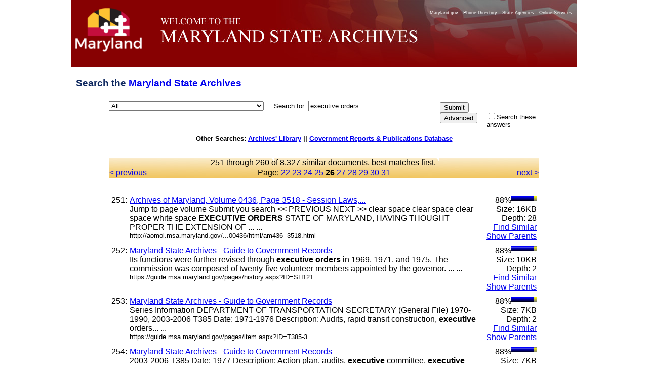

--- FILE ---
content_type: text/html
request_url: https://query.msa.maryland.gov/texis/search/mlt.html?query=executive+orders&pr=All&prox=page&rorder=500&rprox=500&rdfreq=500&rwfreq=500&rlead=500&rdepth=0&sufs=0&order=r&opts=adv&cmd=mlt&id=598a26487&m=1&p=2&maxr=762&jump=250&sk=.....1......3......._...1....1.1..1.5.1.1.1..1-.,.....1..2....4.....1.._...1....1.2.3.1.6.1.1.1..2-.,.....3..2....6..._............1..........-..1.._1...1....1.3.4.1.6.1.1.1..4-.,.....4..2....8..._............1..........-..1.._2...1....1.3.9.1.6.1.1.1..6-.,.....5..4....9..._....1....1....2..........-..1.._3...1....1.4.10.1.6.1.1.1..7-.,.....7..4....10..._....1....1....2..........-..1.._3...1....1.4.10.1.6.1.1.1..14-.,.....7..4....10..._....1....1....4..........-..1.._4...1..1.1.3.4.10.1.6.1.1.1..18-.,.....7..5.1...12..._....2....1..1..6..........-..1.._4...1..1.1.3.4.11.1.6.1.1.1..19-.,.....7..5.1...12..._....2....1..1..6..........-..1.._11...1..1.1.3.4.11.2.6.1.1.1..21-.,.....7..5.1...13..._....2....2..1.1.6..........1-..1.._12...1..1.1.3.5.11.2.6.1.2.1.1.24-.,.....7..6.1...14..._....2....2..1.1.6..........1-..1.._14...1..1.1.5.6.11.2.6.1.2.1.1.28-.,.....8..6.1...14..._....2....2..1.1.7..........3-..1.._16...1..1.1.7.6.11.2.6.1.2.1.1.30-.,.....9..7.1...15..._....2....2..1.1.7.......1...3-..1.._19...1..1.1.8.6.11.2.6.1.2.1.1.32-.,.....9..7.1...16..._....3....2..1.1.7.......1...6-..1.._19...1.1.1.1.8.6.11.2.6.1.4.1.1.34-.,.....9..7.1...16..._....3....2..1.1.7.......1...12-..1.._19...1.1.1.1.8.6.11.2.6.1.4.1.1.38-.,.....9..9.1...16..._....3....2.1.2.1.7.......2...12-..1.._23...1.1.1.1.9.6.11.2.6.1.4.1.1.38-.,.....10..10.1...16..._....3..1..2.1.3.1.7......1.2...12-..1.._23...1.1.1.1.9.6.11.2.6.1.4.1.1.43-.,.....10..11.1...16..._....3..1..2.2.4.1.7......1.3...13-..1.._25...1.1.1.1.9.6.11.2.6.1.5.1.1.45-.,.....10..12.1...16..._....5..1..2.2.4.1.7......1.3...15-..1.._25...1.1.1.1.9.6.11.2.6.1.5.1.1.50-.&dropXSL=html
body_size: 114218
content:
<HTML xmlns:u="http://www.thunderstone.com/ParametricSearch/1.0/" xmlns:ts="http://www.thunderstone.com/xml/2.0/">
<HEAD>
<meta http-equiv="Content-Type" content="text/html; charset=UTF-8">
<META name="robots" content="noindex">
<TITLE>Search the Archives: executive orders</TITLE>
<style type="text/css">
                    .groupIndent {margin-left: 1cm}
                    body {
                        
						font-family: Arial, Helvetica, sans-serif;
font-size: 80%;
background-color: #ffffff;
/*background-image: url(http://msa.md.gov/msa/homepage/images/page/bodybg.gif);*/
background-position: center;
margin: 0px;
padding: 0px;
text-align: center;
						
                    }
                    th {
                        vertical-align: top;
                    }
                    td {
                        vertical-align: top;
                    }
                    td.results {
                        vertical-align: top;
                        border-right: 0pt solid black;
                    }
                    td.refine {
                        padding-left: 1em;
                        background-color: #DDFFDD;
                        border-left: 1pt solid black;
                    }
                    .result {
                        margin-bottom: 1em;
                    }
					
#footer {
	clear: both;
	background-color: #870102;
	color: #E3E3E3;
	text-align: right;
	margin: 0px;
	padding: 10px 5px 5px 0px;
	width: 1000px;
    margin-left: auto;
    margin-right: auto;
}
#footer a {
	color: #FFFF99;
	text-decoration: none;
}
#container {
	width: 1000px;
	text-align: left;
	margin-left: auto;
	margin-right: auto;
	text-align: left;
	margin-top:0px;
	margin-bottom:0px;
	background-color: #666666;
	padding: 0px;
}
#banner {
	height: 132px;
	width:1000px;
	background-image: url(https://msa.maryland.gov/msa/homepage/images/page/banner8.jpg);
	background-repeat: no-repeat;
}
#mdlogo {
	float: left;
	height: 132px;
	width: 168px;
}
@media handheld {
#mdlogo { display: none; }
}
h1{
	font-family: Geneva, Arial, Helvetica, sans-serif;
	font-size: 1.5em;

	padding: .5em 10px .5em 10px;
	color: #0e285f;
}
#levelOnefeatures P {
	PADDING-RIGHT: 10px; PADDING-LEFT: 10px; FONT-WEIGHT: normal; FONT-SIZE: 100%; MARGIN-BOTTOM: 12px; COLOR:#3B4551; LINE-HEIGHT: normal; font-family:Verdana, Arial, Helvetica, sans-serif /*color was #005983, 42525a*/
}
	form {
						width: 1000px;
	text-align: left;
	margin-left: auto;
	margin-right: auto;
					}
	table {
	text-align: left;
	margin-left: auto;
	margin-right: auto;
					}

                </style>
<script type="text/javascript" src="https://www.maryland.gov/branding/statewideNavigation.js"></script>
</HEAD>
<BODY BGCOLOR="white">
<div id="container"><div id="banner">
<br><div id="mdlogo"><a href="https://www.maryland.gov"><img src="https://msa.maryland.gov/msa/homepage/egov/img/mdgov_crown_logo.png" alt="maryland.gov" width="150" height="90" border="0"></a></div>
<div align="right"><script type="text/javascript">showStatewideNavigation("white");</script></div>
</div></div>
<!--100 /search:7727: Document not found: /metamltq.xml?pr=&id=598a26487 returned code 404 (Not Found)--><!--100 /search:7729: 0x192 is not a valid 8-bit XML character; ignored--><!--100 /search:7729:   in entity `HTMLsymbol' at line 25 char 26 of http://www.w3.org/TR/xhtml1/DTD/xhtml-symbol.ent--><!--100 /search:7729:   in entity `unknown' at line 34 char 13 of http://www.w3.org/TR/xhtml1/DTD/xhtml1-strict.dtd--><!--100 /search:7729: 0x391 is not a valid 8-bit XML character; ignored--><!--100 /search:7729:   in entity `HTMLsymbol' at line 29 char 26 of http://www.w3.org/TR/xhtml1/DTD/xhtml-symbol.ent--><!--100 /search:7729:   in entity `unknown' at line 34 char 13 of http://www.w3.org/TR/xhtml1/DTD/xhtml1-strict.dtd--><!--100 /search:7729: 0x392 is not a valid 8-bit XML character; ignored--><!--100 /search:7729:   in entity `HTMLsymbol' at line 30 char 26 of http://www.w3.org/TR/xhtml1/DTD/xhtml-symbol.ent--><!--100 /search:7729:   in entity `unknown' at line 34 char 13 of http://www.w3.org/TR/xhtml1/DTD/xhtml1-strict.dtd--><!--100 /search:7729: 0x393 is not a valid 8-bit XML character; ignored--><!--100 /search:7729:   in entity `HTMLsymbol' at line 31 char 26 of http://www.w3.org/TR/xhtml1/DTD/xhtml-symbol.ent--><!--100 /search:7729:   in entity `unknown' at line 34 char 13 of http://www.w3.org/TR/xhtml1/DTD/xhtml1-strict.dtd--><!--100 /search:7729: 0x394 is not a valid 8-bit XML character; ignored--><!--100 /search:7729:   in entity `HTMLsymbol' at line 33 char 26 of http://www.w3.org/TR/xhtml1/DTD/xhtml-symbol.ent--><!--100 /search:7729:   in entity `unknown' at line 34 char 13 of http://www.w3.org/TR/xhtml1/DTD/xhtml1-strict.dtd--><!--100 /search:7729: 0x395 is not a valid 8-bit XML character; ignored--><!--100 /search:7729:   in entity `HTMLsymbol' at line 35 char 26 of http://www.w3.org/TR/xhtml1/DTD/xhtml-symbol.ent--><!--100 /search:7729:   in entity `unknown' at line 34 char 13 of http://www.w3.org/TR/xhtml1/DTD/xhtml1-strict.dtd--><!--100 /search:7729: 0x396 is not a valid 8-bit XML character; ignored--><!--100 /search:7729:   in entity `HTMLsymbol' at line 36 char 26 of http://www.w3.org/TR/xhtml1/DTD/xhtml-symbol.ent--><!--100 /search:7729:   in entity `unknown' at line 34 char 13 of http://www.w3.org/TR/xhtml1/DTD/xhtml1-strict.dtd--><!--100 /search:7729: 0x397 is not a valid 8-bit XML character; ignored--><!--100 /search:7729:   in entity `HTMLsymbol' at line 37 char 26 of http://www.w3.org/TR/xhtml1/DTD/xhtml-symbol.ent--><!--100 /search:7729:   in entity `unknown' at line 34 char 13 of http://www.w3.org/TR/xhtml1/DTD/xhtml1-strict.dtd--><!--100 /search:7729: 0x398 is not a valid 8-bit XML character; ignored--><!--100 /search:7729:   in entity `HTMLsymbol' at line 38 char 26 of http://www.w3.org/TR/xhtml1/DTD/xhtml-symbol.ent--><!--100 /search:7729:   in entity `unknown' at line 34 char 13 of http://www.w3.org/TR/xhtml1/DTD/xhtml1-strict.dtd--><!--100 /search:7729: 0x399 is not a valid 8-bit XML character; ignored--><!--100 /search:7729:   in entity `HTMLsymbol' at line 40 char 26 of http://www.w3.org/TR/xhtml1/DTD/xhtml-symbol.ent--><!--100 /search:7729:   in entity `unknown' at line 34 char 13 of http://www.w3.org/TR/xhtml1/DTD/xhtml1-strict.dtd--><!--100 /search:7729: 0x39a is not a valid 8-bit XML character; ignored--><!--100 /search:7729:   in entity `HTMLsymbol' at line 41 char 26 of http://www.w3.org/TR/xhtml1/DTD/xhtml-symbol.ent--><!--100 /search:7729:   in entity `unknown' at line 34 char 13 of http://www.w3.org/TR/xhtml1/DTD/xhtml1-strict.dtd--><!--100 /search:7729: 0x39b is not a valid 8-bit XML character; ignored--><!--100 /search:7729:   in entity `HTMLsymbol' at line 42 char 26 of http://www.w3.org/TR/xhtml1/DTD/xhtml-symbol.ent--><!--100 /search:7729:   in entity `unknown' at line 34 char 13 of http://www.w3.org/TR/xhtml1/DTD/xhtml1-strict.dtd--><!--100 /search:7729: 0x39c is not a valid 8-bit XML character; ignored--><!--100 /search:7729:   in entity `HTMLsymbol' at line 44 char 26 of http://www.w3.org/TR/xhtml1/DTD/xhtml-symbol.ent--><!--100 /search:7729:   in entity `unknown' at line 34 char 13 of http://www.w3.org/TR/xhtml1/DTD/xhtml1-strict.dtd--><!--100 /search:7729: 0x39d is not a valid 8-bit XML character; ignored--><!--100 /search:7729:   in entity `HTMLsymbol' at line 45 char 26 of http://www.w3.org/TR/xhtml1/DTD/xhtml-symbol.ent--><!--100 /search:7729:   in entity `unknown' at line 34 char 13 of http://www.w3.org/TR/xhtml1/DTD/xhtml1-strict.dtd--><!--100 /search:7729: 0x39e is not a valid 8-bit XML character; ignored--><!--100 /search:7729:   in entity `HTMLsymbol' at line 46 char 26 of http://www.w3.org/TR/xhtml1/DTD/xhtml-symbol.ent--><!--100 /search:7729:   in entity `unknown' at line 34 char 13 of http://www.w3.org/TR/xhtml1/DTD/xhtml1-strict.dtd--><!--100 /search:7729: 0x39f is not a valid 8-bit XML character; ignored--><!--100 /search:7729:   in entity `HTMLsymbol' at line 47 char 26 of http://www.w3.org/TR/xhtml1/DTD/xhtml-symbol.ent--><!--100 /search:7729:   in entity `unknown' at line 34 char 13 of http://www.w3.org/TR/xhtml1/DTD/xhtml1-strict.dtd--><!--100 /search:7729: 0x3a0 is not a valid 8-bit XML character; ignored--><!--100 /search:7729:   in entity `HTMLsymbol' at line 48 char 26 of http://www.w3.org/TR/xhtml1/DTD/xhtml-symbol.ent--><!--100 /search:7729:   in entity `unknown' at line 34 char 13 of http://www.w3.org/TR/xhtml1/DTD/xhtml1-strict.dtd--><!--100 /search:7729: 0x3a1 is not a valid 8-bit XML character; ignored--><!--100 /search:7729:   in entity `HTMLsymbol' at line 49 char 26 of http://www.w3.org/TR/xhtml1/DTD/xhtml-symbol.ent--><!--100 /search:7729:   in entity `unknown' at line 34 char 13 of http://www.w3.org/TR/xhtml1/DTD/xhtml1-strict.dtd--><!--100 /search:7729: 0x3a3 is not a valid 8-bit XML character; ignored--><!--100 /search:7729:   in entity `HTMLsymbol' at line 51 char 26 of http://www.w3.org/TR/xhtml1/DTD/xhtml-symbol.ent--><!--100 /search:7729:   in entity `unknown' at line 34 char 13 of http://www.w3.org/TR/xhtml1/DTD/xhtml1-strict.dtd--><!--100 /search:7729: 0x3a4 is not a valid 8-bit XML character; ignored--><!--100 /search:7729:   in entity `HTMLsymbol' at line 53 char 26 of http://www.w3.org/TR/xhtml1/DTD/xhtml-symbol.ent--><!--100 /search:7729:   in entity `unknown' at line 34 char 13 of http://www.w3.org/TR/xhtml1/DTD/xhtml1-strict.dtd--><!--100 /search:7729: 0x3a5 is not a valid 8-bit XML character; ignored--><!--100 /search:7729:   in entity `HTMLsymbol' at line 54 char 26 of http://www.w3.org/TR/xhtml1/DTD/xhtml-symbol.ent--><!--100 /search:7729:   in entity `unknown' at line 34 char 13 of http://www.w3.org/TR/xhtml1/DTD/xhtml1-strict.dtd--><!--100 /search:7729: 0x3a6 is not a valid 8-bit XML character; ignored--><!--100 /search:7729:   in entity `HTMLsymbol' at line 56 char 26 of http://www.w3.org/TR/xhtml1/DTD/xhtml-symbol.ent--><!--100 /search:7729:   in entity `unknown' at line 34 char 13 of http://www.w3.org/TR/xhtml1/DTD/xhtml1-strict.dtd--><!--100 /search:7729: 0x3a7 is not a valid 8-bit XML character; ignored--><!--100 /search:7729:   in entity `HTMLsymbol' at line 58 char 26 of http://www.w3.org/TR/xhtml1/DTD/xhtml-symbol.ent--><!--100 /search:7729:   in entity `unknown' at line 34 char 13 of http://www.w3.org/TR/xhtml1/DTD/xhtml1-strict.dtd--><!--100 /search:7729: 0x3a8 is not a valid 8-bit XML character; ignored--><!--100 /search:7729:   in entity `HTMLsymbol' at line 59 char 26 of http://www.w3.org/TR/xhtml1/DTD/xhtml-symbol.ent--><!--100 /search:7729:   in entity `unknown' at line 34 char 13 of http://www.w3.org/TR/xhtml1/DTD/xhtml1-strict.dtd--><!--100 /search:7729: 0x3a9 is not a valid 8-bit XML character; ignored--><!--100 /search:7729:   in entity `HTMLsymbol' at line 61 char 26 of http://www.w3.org/TR/xhtml1/DTD/xhtml-symbol.ent--><!--100 /search:7729:   in entity `unknown' at line 34 char 13 of http://www.w3.org/TR/xhtml1/DTD/xhtml1-strict.dtd--><!--100 /search:7729: 0x3b1 is not a valid 8-bit XML character; ignored--><!--100 /search:7729:   in entity `HTMLsymbol' at line 64 char 26 of http://www.w3.org/TR/xhtml1/DTD/xhtml-symbol.ent--><!--100 /search:7729:   in entity `unknown' at line 34 char 13 of http://www.w3.org/TR/xhtml1/DTD/xhtml1-strict.dtd--><!--100 /search:7729: 0x3b2 is not a valid 8-bit XML character; ignored--><!--100 /search:7729:   in entity `HTMLsymbol' at line 66 char 26 of http://www.w3.org/TR/xhtml1/DTD/xhtml-symbol.ent--><!--100 /search:7729:   in entity `unknown' at line 34 char 13 of http://www.w3.org/TR/xhtml1/DTD/xhtml1-strict.dtd--><!--100 /search:7729: 0x3b3 is not a valid 8-bit XML character; ignored--><!--100 /search:7729:   in entity `HTMLsymbol' at line 67 char 26 of http://www.w3.org/TR/xhtml1/DTD/xhtml-symbol.ent--><!--100 /search:7729:   in entity `unknown' at line 34 char 13 of http://www.w3.org/TR/xhtml1/DTD/xhtml1-strict.dtd--><!--100 /search:7729: 0x3b4 is not a valid 8-bit XML character; ignored--><!--100 /search:7729:   in entity `HTMLsymbol' at line 69 char 26 of http://www.w3.org/TR/xhtml1/DTD/xhtml-symbol.ent--><!--100 /search:7729:   in entity `unknown' at line 34 char 13 of http://www.w3.org/TR/xhtml1/DTD/xhtml1-strict.dtd--><!--100 /search:7729: 0x3b5 is not a valid 8-bit XML character; ignored--><!--100 /search:7729:   in entity `HTMLsymbol' at line 71 char 26 of http://www.w3.org/TR/xhtml1/DTD/xhtml-symbol.ent--><!--100 /search:7729:   in entity `unknown' at line 34 char 13 of http://www.w3.org/TR/xhtml1/DTD/xhtml1-strict.dtd--><!--100 /search:7729: 0x3b6 is not a valid 8-bit XML character; ignored--><!--100 /search:7729:   in entity `HTMLsymbol' at line 73 char 26 of http://www.w3.org/TR/xhtml1/DTD/xhtml-symbol.ent--><!--100 /search:7729:   in entity `unknown' at line 34 char 13 of http://www.w3.org/TR/xhtml1/DTD/xhtml1-strict.dtd--><!--100 /search:7729: 0x3b7 is not a valid 8-bit XML character; ignored--><!--100 /search:7729:   in entity `HTMLsymbol' at line 74 char 26 of http://www.w3.org/TR/xhtml1/DTD/xhtml-symbol.ent--><!--100 /search:7729:   in entity `unknown' at line 34 char 13 of http://www.w3.org/TR/xhtml1/DTD/xhtml1-strict.dtd--><!--100 /search:7729: 0x3b8 is not a valid 8-bit XML character; ignored--><!--100 /search:7729:   in entity `HTMLsymbol' at line 75 char 26 of http://www.w3.org/TR/xhtml1/DTD/xhtml-symbol.ent--><!--100 /search:7729:   in entity `unknown' at line 34 char 13 of http://www.w3.org/TR/xhtml1/DTD/xhtml1-strict.dtd--><!--100 /search:7729: 0x3b9 is not a valid 8-bit XML character; ignored--><!--100 /search:7729:   in entity `HTMLsymbol' at line 77 char 26 of http://www.w3.org/TR/xhtml1/DTD/xhtml-symbol.ent--><!--100 /search:7729:   in entity `unknown' at line 34 char 13 of http://www.w3.org/TR/xhtml1/DTD/xhtml1-strict.dtd--><!--100 /search:7729: 0x3ba is not a valid 8-bit XML character; ignored--><!--100 /search:7729:   in entity `HTMLsymbol' at line 78 char 26 of http://www.w3.org/TR/xhtml1/DTD/xhtml-symbol.ent--><!--100 /search:7729:   in entity `unknown' at line 34 char 13 of http://www.w3.org/TR/xhtml1/DTD/xhtml1-strict.dtd--><!--100 /search:7729: 0x3bb is not a valid 8-bit XML character; ignored--><!--100 /search:7729:   in entity `HTMLsymbol' at line 80 char 26 of http://www.w3.org/TR/xhtml1/DTD/xhtml-symbol.ent--><!--100 /search:7729:   in entity `unknown' at line 34 char 13 of http://www.w3.org/TR/xhtml1/DTD/xhtml1-strict.dtd--><!--100 /search:7729: 0x3bc is not a valid 8-bit XML character; ignored--><!--100 /search:7729:   in entity `HTMLsymbol' at line 82 char 26 of http://www.w3.org/TR/xhtml1/DTD/xhtml-symbol.ent--><!--100 /search:7729:   in entity `unknown' at line 34 char 13 of http://www.w3.org/TR/xhtml1/DTD/xhtml1-strict.dtd--><!--100 /search:7729: 0x3bd is not a valid 8-bit XML character; ignored--><!--100 /search:7729:   in entity `HTMLsymbol' at line 83 char 26 of http://www.w3.org/TR/xhtml1/DTD/xhtml-symbol.ent--><!--100 /search:7729:   in entity `unknown' at line 34 char 13 of http://www.w3.org/TR/xhtml1/DTD/xhtml1-strict.dtd--><!--100 /search:7729: 0x3be is not a valid 8-bit XML character; ignored--><!--100 /search:7729:   in entity `HTMLsymbol' at line 84 char 26 of http://www.w3.org/TR/xhtml1/DTD/xhtml-symbol.ent--><!--100 /search:7729:   in entity `unknown' at line 34 char 13 of http://www.w3.org/TR/xhtml1/DTD/xhtml1-strict.dtd--><!--100 /search:7729: 0x3bf is not a valid 8-bit XML character; ignored--><!--100 /search:7729:   in entity `HTMLsymbol' at line 85 char 26 of http://www.w3.org/TR/xhtml1/DTD/xhtml-symbol.ent--><!--100 /search:7729:   in entity `unknown' at line 34 char 13 of http://www.w3.org/TR/xhtml1/DTD/xhtml1-strict.dtd--><!--100 /search:7729: 0x3c0 is not a valid 8-bit XML character; ignored--><!--100 /search:7729:   in entity `HTMLsymbol' at line 86 char 26 of http://www.w3.org/TR/xhtml1/DTD/xhtml-symbol.ent--><!--100 /search:7729:   in entity `unknown' at line 34 char 13 of http://www.w3.org/TR/xhtml1/DTD/xhtml1-strict.dtd--><!--100 /search:7729: 0x3c1 is not a valid 8-bit XML character; ignored--><!--100 /search:7729:   in entity `HTMLsymbol' at line 87 char 26 of http://www.w3.org/TR/xhtml1/DTD/xhtml-symbol.ent--><!--100 /search:7729:   in entity `unknown' at line 34 char 13 of http://www.w3.org/TR/xhtml1/DTD/xhtml1-strict.dtd--><!--100 /search:7729: 0x3c2 is not a valid 8-bit XML character; ignored--><!--100 /search:7729:   in entity `HTMLsymbol' at line 88 char 26 of http://www.w3.org/TR/xhtml1/DTD/xhtml-symbol.ent--><!--100 /search:7729:   in entity `unknown' at line 34 char 13 of http://www.w3.org/TR/xhtml1/DTD/xhtml1-strict.dtd--><!--100 /search:7729: 0x3c3 is not a valid 8-bit XML character; ignored--><!--100 /search:7729:   in entity `HTMLsymbol' at line 90 char 26 of http://www.w3.org/TR/xhtml1/DTD/xhtml-symbol.ent--><!--100 /search:7729:   in entity `unknown' at line 34 char 13 of http://www.w3.org/TR/xhtml1/DTD/xhtml1-strict.dtd--><!--100 /search:7729: 0x3c4 is not a valid 8-bit XML character; ignored--><!--100 /search:7729:   in entity `HTMLsymbol' at line 92 char 26 of http://www.w3.org/TR/xhtml1/DTD/xhtml-symbol.ent--><!--100 /search:7729:   in entity `unknown' at line 34 char 13 of http://www.w3.org/TR/xhtml1/DTD/xhtml1-strict.dtd--><!--100 /search:7729: 0x3c5 is not a valid 8-bit XML character; ignored--><!--100 /search:7729:   in entity `HTMLsymbol' at line 93 char 26 of http://www.w3.org/TR/xhtml1/DTD/xhtml-symbol.ent--><!--100 /search:7729:   in entity `unknown' at line 34 char 13 of http://www.w3.org/TR/xhtml1/DTD/xhtml1-strict.dtd--><!--100 /search:7729: 0x3c6 is not a valid 8-bit XML character; ignored--><!--100 /search:7729:   in entity `HTMLsymbol' at line 95 char 26 of http://www.w3.org/TR/xhtml1/DTD/xhtml-symbol.ent--><!--100 /search:7729:   in entity `unknown' at line 34 char 13 of http://www.w3.org/TR/xhtml1/DTD/xhtml1-strict.dtd--><!--100 /search:7729: 0x3c7 is not a valid 8-bit XML character; ignored--><!--100 /search:7729:   in entity `HTMLsymbol' at line 96 char 26 of http://www.w3.org/TR/xhtml1/DTD/xhtml-symbol.ent--><!--100 /search:7729:   in entity `unknown' at line 34 char 13 of http://www.w3.org/TR/xhtml1/DTD/xhtml1-strict.dtd--><!--100 /search:7729: 0x3c8 is not a valid 8-bit XML character; ignored--><!--100 /search:7729:   in entity `HTMLsymbol' at line 97 char 26 of http://www.w3.org/TR/xhtml1/DTD/xhtml-symbol.ent--><!--100 /search:7729:   in entity `unknown' at line 34 char 13 of http://www.w3.org/TR/xhtml1/DTD/xhtml1-strict.dtd--><!--100 /search:7729: 0x3c9 is not a valid 8-bit XML character; ignored--><!--100 /search:7729:   in entity `HTMLsymbol' at line 98 char 26 of http://www.w3.org/TR/xhtml1/DTD/xhtml-symbol.ent--><!--100 /search:7729:   in entity `unknown' at line 34 char 13 of http://www.w3.org/TR/xhtml1/DTD/xhtml1-strict.dtd--><!--100 /search:7729: 0x3d1 is not a valid 8-bit XML character; ignored--><!--100 /search:7729:   in entity `HTMLsymbol' at line 100 char 26 of http://www.w3.org/TR/xhtml1/DTD/xhtml-symbol.ent--><!--100 /search:7729:   in entity `unknown' at line 34 char 13 of http://www.w3.org/TR/xhtml1/DTD/xhtml1-strict.dtd--><!--100 /search:7729: 0x3d2 is not a valid 8-bit XML character; ignored--><!--100 /search:7729:   in entity `HTMLsymbol' at line 102 char 26 of http://www.w3.org/TR/xhtml1/DTD/xhtml-symbol.ent--><!--100 /search:7729:   in entity `unknown' at line 34 char 13 of http://www.w3.org/TR/xhtml1/DTD/xhtml1-strict.dtd--><!--100 /search:7729: 0x3d6 is not a valid 8-bit XML character; ignored--><!--100 /search:7729:   in entity `HTMLsymbol' at line 104 char 26 of http://www.w3.org/TR/xhtml1/DTD/xhtml-symbol.ent--><!--100 /search:7729:   in entity `unknown' at line 34 char 13 of http://www.w3.org/TR/xhtml1/DTD/xhtml1-strict.dtd--><!--100 /search:7729: 0x2022 is not a valid 8-bit XML character; ignored--><!--100 /search:7729:   in entity `HTMLsymbol' at line 107 char 27 of http://www.w3.org/TR/xhtml1/DTD/xhtml-symbol.ent--><!--100 /search:7729:   in entity `unknown' at line 34 char 13 of http://www.w3.org/TR/xhtml1/DTD/xhtml1-strict.dtd--><!--100 /search:7729: 0x2026 is not a valid 8-bit XML character; ignored--><!--100 /search:7729:   in entity `HTMLsymbol' at line 110 char 27 of http://www.w3.org/TR/xhtml1/DTD/xhtml-symbol.ent--><!--100 /search:7729:   in entity `unknown' at line 34 char 13 of http://www.w3.org/TR/xhtml1/DTD/xhtml1-strict.dtd--><!--100 /search:7729: 0x2032 is not a valid 8-bit XML character; ignored--><!--100 /search:7729:   in entity `HTMLsymbol' at line 112 char 27 of http://www.w3.org/TR/xhtml1/DTD/xhtml-symbol.ent--><!--100 /search:7729:   in entity `unknown' at line 34 char 13 of http://www.w3.org/TR/xhtml1/DTD/xhtml1-strict.dtd--><!--100 /search:7729: 0x2033 is not a valid 8-bit XML character; ignored--><!--100 /search:7729:   in entity `HTMLsymbol' at line 113 char 27 of http://www.w3.org/TR/xhtml1/DTD/xhtml-symbol.ent--><!--100 /search:7729:   in entity `unknown' at line 34 char 13 of http://www.w3.org/TR/xhtml1/DTD/xhtml1-strict.dtd--><!--100 /search:7729: 0x203e is not a valid 8-bit XML character; ignored--><!--100 /search:7729:   in entity `HTMLsymbol' at line 115 char 27 of http://www.w3.org/TR/xhtml1/DTD/xhtml-symbol.ent--><!--100 /search:7729:   in entity `unknown' at line 34 char 13 of http://www.w3.org/TR/xhtml1/DTD/xhtml1-strict.dtd--><!--100 /search:7729: 0x2044 is not a valid 8-bit XML character; ignored--><!--100 /search:7729:   in entity `HTMLsymbol' at line 117 char 27 of http://www.w3.org/TR/xhtml1/DTD/xhtml-symbol.ent--><!--100 /search:7729:   in entity `unknown' at line 34 char 13 of http://www.w3.org/TR/xhtml1/DTD/xhtml1-strict.dtd--><!--100 /search:7729: 0x2118 is not a valid 8-bit XML character; ignored--><!--100 /search:7729:   in entity `HTMLsymbol' at line 120 char 27 of http://www.w3.org/TR/xhtml1/DTD/xhtml-symbol.ent--><!--100 /search:7729:   in entity `unknown' at line 34 char 13 of http://www.w3.org/TR/xhtml1/DTD/xhtml1-strict.dtd--><!--100 /search:7729: 0x2111 is not a valid 8-bit XML character; ignored--><!--100 /search:7729:   in entity `HTMLsymbol' at line 122 char 27 of http://www.w3.org/TR/xhtml1/DTD/xhtml-symbol.ent--><!--100 /search:7729:   in entity `unknown' at line 34 char 13 of http://www.w3.org/TR/xhtml1/DTD/xhtml1-strict.dtd--><!--100 /search:7729: 0x211c is not a valid 8-bit XML character; ignored--><!--100 /search:7729:   in entity `HTMLsymbol' at line 124 char 27 of http://www.w3.org/TR/xhtml1/DTD/xhtml-symbol.ent--><!--100 /search:7729:   in entity `unknown' at line 34 char 13 of http://www.w3.org/TR/xhtml1/DTD/xhtml1-strict.dtd--><!--100 /search:7729: 0x2122 is not a valid 8-bit XML character; ignored--><!--100 /search:7729:   in entity `HTMLsymbol' at line 126 char 27 of http://www.w3.org/TR/xhtml1/DTD/xhtml-symbol.ent--><!--100 /search:7729:   in entity `unknown' at line 34 char 13 of http://www.w3.org/TR/xhtml1/DTD/xhtml1-strict.dtd--><!--100 /search:7729: 0x2135 is not a valid 8-bit XML character; ignored--><!--100 /search:7729:   in entity `HTMLsymbol' at line 127 char 27 of http://www.w3.org/TR/xhtml1/DTD/xhtml-symbol.ent--><!--100 /search:7729:   in entity `unknown' at line 34 char 13 of http://www.w3.org/TR/xhtml1/DTD/xhtml1-strict.dtd--><!--100 /search:7729: 0x2190 is not a valid 8-bit XML character; ignored--><!--100 /search:7729:   in entity `HTMLsymbol' at line 133 char 27 of http://www.w3.org/TR/xhtml1/DTD/xhtml-symbol.ent--><!--100 /search:7729:   in entity `unknown' at line 34 char 13 of http://www.w3.org/TR/xhtml1/DTD/xhtml1-strict.dtd--><!--100 /search:7729: 0x2191 is not a valid 8-bit XML character; ignored--><!--100 /search:7729:   in entity `HTMLsymbol' at line 134 char 27 of http://www.w3.org/TR/xhtml1/DTD/xhtml-symbol.ent--><!--100 /search:7729:   in entity `unknown' at line 34 char 13 of http://www.w3.org/TR/xhtml1/DTD/xhtml1-strict.dtd--><!--100 /search:7729: 0x2192 is not a valid 8-bit XML character; ignored--><!--100 /search:7729:   in entity `HTMLsymbol' at line 135 char 27 of http://www.w3.org/TR/xhtml1/DTD/xhtml-symbol.ent--><!--100 /search:7729:   in entity `unknown' at line 34 char 13 of http://www.w3.org/TR/xhtml1/DTD/xhtml1-strict.dtd--><!--100 /search:7729: 0x2193 is not a valid 8-bit XML character; ignored--><!--100 /search:7729:   in entity `HTMLsymbol' at line 136 char 27 of http://www.w3.org/TR/xhtml1/DTD/xhtml-symbol.ent--><!--100 /search:7729:   in entity `unknown' at line 34 char 13 of http://www.w3.org/TR/xhtml1/DTD/xhtml1-strict.dtd--><!--100 /search:7729: 0x2194 is not a valid 8-bit XML character; ignored--><!--100 /search:7729:   in entity `HTMLsymbol' at line 137 char 27 of http://www.w3.org/TR/xhtml1/DTD/xhtml-symbol.ent--><!--100 /search:7729:   in entity `unknown' at line 34 char 13 of http://www.w3.org/TR/xhtml1/DTD/xhtml1-strict.dtd--><!--100 /search:7729: 0x21b5 is not a valid 8-bit XML character; ignored--><!--100 /search:7729:   in entity `HTMLsymbol' at line 138 char 27 of http://www.w3.org/TR/xhtml1/DTD/xhtml-symbol.ent--><!--100 /search:7729:   in entity `unknown' at line 34 char 13 of http://www.w3.org/TR/xhtml1/DTD/xhtml1-strict.dtd--><!--100 /search:7729: 0x21d0 is not a valid 8-bit XML character; ignored--><!--100 /search:7729:   in entity `HTMLsymbol' at line 140 char 27 of http://www.w3.org/TR/xhtml1/DTD/xhtml-symbol.ent--><!--100 /search:7729:   in entity `unknown' at line 34 char 13 of http://www.w3.org/TR/xhtml1/DTD/xhtml1-strict.dtd--><!--100 /search:7729: 0x21d1 is not a valid 8-bit XML character; ignored--><!--100 /search:7729:   in entity `HTMLsymbol' at line 144 char 27 of http://www.w3.org/TR/xhtml1/DTD/xhtml-symbol.ent--><!--100 /search:7729:   in entity `unknown' at line 34 char 13 of http://www.w3.org/TR/xhtml1/DTD/xhtml1-strict.dtd--><!--100 /search:7729: 0x21d2 is not a valid 8-bit XML character; ignored--><!--100 /search:7729:   in entity `HTMLsymbol' at line 145 char 27 of http://www.w3.org/TR/xhtml1/DTD/xhtml-symbol.ent--><!--100 /search:7729:   in entity `unknown' at line 34 char 13 of http://www.w3.org/TR/xhtml1/DTD/xhtml1-strict.dtd--><!--100 /search:7729: 0x21d3 is not a valid 8-bit XML character; ignored--><!--100 /search:7729:   in entity `HTMLsymbol' at line 150 char 27 of http://www.w3.org/TR/xhtml1/DTD/xhtml-symbol.ent--><!--100 /search:7729:   in entity `unknown' at line 34 char 13 of http://www.w3.org/TR/xhtml1/DTD/xhtml1-strict.dtd--><!--100 /search:7729: 0x21d4 is not a valid 8-bit XML character; ignored--><!--100 /search:7729:   in entity `HTMLsymbol' at line 151 char 27 of http://www.w3.org/TR/xhtml1/DTD/xhtml-symbol.ent--><!--100 /search:7729:   in entity `unknown' at line 34 char 13 of http://www.w3.org/TR/xhtml1/DTD/xhtml1-strict.dtd--><!--100 /search:7729: 0x2200 is not a valid 8-bit XML character; ignored--><!--100 /search:7729:   in entity `HTMLsymbol' at line 155 char 27 of http://www.w3.org/TR/xhtml1/DTD/xhtml-symbol.ent--><!--100 /search:7729:   in entity `unknown' at line 34 char 13 of http://www.w3.org/TR/xhtml1/DTD/xhtml1-strict.dtd--><!--100 /search:7729: 0x2202 is not a valid 8-bit XML character; ignored--><!--100 /search:7729:   in entity `HTMLsymbol' at line 156 char 27 of http://www.w3.org/TR/xhtml1/DTD/xhtml-symbol.ent--><!--100 /search:7729:   in entity `unknown' at line 34 char 13 of http://www.w3.org/TR/xhtml1/DTD/xhtml1-strict.dtd--><!--100 /search:7729: 0x2203 is not a valid 8-bit XML character; ignored--><!--100 /search:7729:   in entity `HTMLsymbol' at line 157 char 27 of http://www.w3.org/TR/xhtml1/DTD/xhtml-symbol.ent--><!--100 /search:7729:   in entity `unknown' at line 34 char 13 of http://www.w3.org/TR/xhtml1/DTD/xhtml1-strict.dtd--><!--100 /search:7729: 0x2205 is not a valid 8-bit XML character; ignored--><!--100 /search:7729:   in entity `HTMLsymbol' at line 158 char 27 of http://www.w3.org/TR/xhtml1/DTD/xhtml-symbol.ent--><!--100 /search:7729:   in entity `unknown' at line 34 char 13 of http://www.w3.org/TR/xhtml1/DTD/xhtml1-strict.dtd--><!--100 /search:7729: 0x2207 is not a valid 8-bit XML character; ignored--><!--100 /search:7729:   in entity `HTMLsymbol' at line 159 char 27 of http://www.w3.org/TR/xhtml1/DTD/xhtml-symbol.ent--><!--100 /search:7729:   in entity `unknown' at line 34 char 13 of http://www.w3.org/TR/xhtml1/DTD/xhtml1-strict.dtd--><!--100 /search:7729: 0x2208 is not a valid 8-bit XML character; ignored--><!--100 /search:7729:   in entity `HTMLsymbol' at line 161 char 27 of http://www.w3.org/TR/xhtml1/DTD/xhtml-symbol.ent--><!--100 /search:7729:   in entity `unknown' at line 34 char 13 of http://www.w3.org/TR/xhtml1/DTD/xhtml1-strict.dtd--><!--100 /search:7729: 0x2209 is not a valid 8-bit XML character; ignored--><!--100 /search:7729:   in entity `HTMLsymbol' at line 162 char 27 of http://www.w3.org/TR/xhtml1/DTD/xhtml-symbol.ent--><!--100 /search:7729:   in entity `unknown' at line 34 char 13 of http://www.w3.org/TR/xhtml1/DTD/xhtml1-strict.dtd--><!--100 /search:7729: 0x220b is not a valid 8-bit XML character; ignored--><!--100 /search:7729:   in entity `HTMLsymbol' at line 163 char 27 of http://www.w3.org/TR/xhtml1/DTD/xhtml-symbol.ent--><!--100 /search:7729:   in entity `unknown' at line 34 char 13 of http://www.w3.org/TR/xhtml1/DTD/xhtml1-strict.dtd--><!--100 /search:7729: 0x220f is not a valid 8-bit XML character; ignored--><!--100 /search:7729:   in entity `HTMLsymbol' at line 164 char 27 of http://www.w3.org/TR/xhtml1/DTD/xhtml-symbol.ent--><!--100 /search:7729:   in entity `unknown' at line 34 char 13 of http://www.w3.org/TR/xhtml1/DTD/xhtml1-strict.dtd--><!--100 /search:7729: 0x2211 is not a valid 8-bit XML character; ignored--><!--100 /search:7729:   in entity `HTMLsymbol' at line 168 char 27 of http://www.w3.org/TR/xhtml1/DTD/xhtml-symbol.ent--><!--100 /search:7729:   in entity `unknown' at line 34 char 13 of http://www.w3.org/TR/xhtml1/DTD/xhtml1-strict.dtd--><!--100 /search:7729: 0x2212 is not a valid 8-bit XML character; ignored--><!--100 /search:7729:   in entity `HTMLsymbol' at line 171 char 27 of http://www.w3.org/TR/xhtml1/DTD/xhtml-symbol.ent--><!--100 /search:7729:   in entity `unknown' at line 34 char 13 of http://www.w3.org/TR/xhtml1/DTD/xhtml1-strict.dtd--><!--100 /search:7729: 0x2217 is not a valid 8-bit XML character; ignored--><!--100 /search:7729:   in entity `HTMLsymbol' at line 172 char 27 of http://www.w3.org/TR/xhtml1/DTD/xhtml-symbol.ent--><!--100 /search:7729:   in entity `unknown' at line 34 char 13 of http://www.w3.org/TR/xhtml1/DTD/xhtml1-strict.dtd--><!--100 /search:7729: 0x221a is not a valid 8-bit XML character; ignored--><!--100 /search:7729:   in entity `HTMLsymbol' at line 173 char 27 of http://www.w3.org/TR/xhtml1/DTD/xhtml-symbol.ent--><!--100 /search:7729:   in entity `unknown' at line 34 char 13 of http://www.w3.org/TR/xhtml1/DTD/xhtml1-strict.dtd--><!--100 /search:7729: 0x221d is not a valid 8-bit XML character; ignored--><!--100 /search:7729:   in entity `HTMLsymbol' at line 175 char 27 of http://www.w3.org/TR/xhtml1/DTD/xhtml-symbol.ent--><!--100 /search:7729:   in entity `unknown' at line 34 char 13 of http://www.w3.org/TR/xhtml1/DTD/xhtml1-strict.dtd--><!--100 /search:7729: 0x221e is not a valid 8-bit XML character; ignored--><!--100 /search:7729:   in entity `HTMLsymbol' at line 176 char 27 of http://www.w3.org/TR/xhtml1/DTD/xhtml-symbol.ent--><!--100 /search:7729:   in entity `unknown' at line 34 char 13 of http://www.w3.org/TR/xhtml1/DTD/xhtml1-strict.dtd--><!--100 /search:7729: 0x2220 is not a valid 8-bit XML character; ignored--><!--100 /search:7729:   in entity `HTMLsymbol' at line 177 char 27 of http://www.w3.org/TR/xhtml1/DTD/xhtml-symbol.ent--><!--100 /search:7729:   in entity `unknown' at line 34 char 13 of http://www.w3.org/TR/xhtml1/DTD/xhtml1-strict.dtd--><!--100 /search:7729: 0x2227 is not a valid 8-bit XML character; ignored--><!--100 /search:7729:   in entity `HTMLsymbol' at line 178 char 27 of http://www.w3.org/TR/xhtml1/DTD/xhtml-symbol.ent--><!--100 /search:7729:   in entity `unknown' at line 34 char 13 of http://www.w3.org/TR/xhtml1/DTD/xhtml1-strict.dtd--><!--100 /search:7729: 0x2228 is not a valid 8-bit XML character; ignored--><!--100 /search:7729:   in entity `HTMLsymbol' at line 179 char 27 of http://www.w3.org/TR/xhtml1/DTD/xhtml-symbol.ent--><!--100 /search:7729:   in entity `unknown' at line 34 char 13 of http://www.w3.org/TR/xhtml1/DTD/xhtml1-strict.dtd--><!--100 /search:7729: 0x2229 is not a valid 8-bit XML character; ignored--><!--100 /search:7729:   in entity `HTMLsymbol' at line 180 char 27 of http://www.w3.org/TR/xhtml1/DTD/xhtml-symbol.ent--><!--100 /search:7729:   in entity `unknown' at line 34 char 13 of http://www.w3.org/TR/xhtml1/DTD/xhtml1-strict.dtd--><!--100 /search:7729: 0x222a is not a valid 8-bit XML character; ignored--><!--100 /search:7729:   in entity `HTMLsymbol' at line 181 char 27 of http://www.w3.org/TR/xhtml1/DTD/xhtml-symbol.ent--><!--100 /search:7729:   in entity `unknown' at line 34 char 13 of http://www.w3.org/TR/xhtml1/DTD/xhtml1-strict.dtd--><!--100 /search:7729: 0x222b is not a valid 8-bit XML character; ignored--><!--100 /search:7729:   in entity `HTMLsymbol' at line 182 char 27 of http://www.w3.org/TR/xhtml1/DTD/xhtml-symbol.ent--><!--100 /search:7729:   in entity `unknown' at line 34 char 13 of http://www.w3.org/TR/xhtml1/DTD/xhtml1-strict.dtd--><!--100 /search:7729: 0x2234 is not a valid 8-bit XML character; ignored--><!--100 /search:7729:   in entity `HTMLsymbol' at line 183 char 27 of http://www.w3.org/TR/xhtml1/DTD/xhtml-symbol.ent--><!--100 /search:7729:   in entity `unknown' at line 34 char 13 of http://www.w3.org/TR/xhtml1/DTD/xhtml1-strict.dtd--><!--100 /search:7729: 0x223c is not a valid 8-bit XML character; ignored--><!--100 /search:7729:   in entity `HTMLsymbol' at line 184 char 27 of http://www.w3.org/TR/xhtml1/DTD/xhtml-symbol.ent--><!--100 /search:7729:   in entity `unknown' at line 34 char 13 of http://www.w3.org/TR/xhtml1/DTD/xhtml1-strict.dtd--><!--100 /search:7729: 0x2245 is not a valid 8-bit XML character; ignored--><!--100 /search:7729:   in entity `HTMLsymbol' at line 188 char 27 of http://www.w3.org/TR/xhtml1/DTD/xhtml-symbol.ent--><!--100 /search:7729:   in entity `unknown' at line 34 char 13 of http://www.w3.org/TR/xhtml1/DTD/xhtml1-strict.dtd--><!--100 /search:7729: 0x2248 is not a valid 8-bit XML character; ignored--><!--100 /search:7729:   in entity `HTMLsymbol' at line 189 char 27 of http://www.w3.org/TR/xhtml1/DTD/xhtml-symbol.ent--><!--100 /search:7729:   in entity `unknown' at line 34 char 13 of http://www.w3.org/TR/xhtml1/DTD/xhtml1-strict.dtd--><!--100 /search:7729: 0x2260 is not a valid 8-bit XML character; ignored--><!--100 /search:7729:   in entity `HTMLsymbol' at line 191 char 27 of http://www.w3.org/TR/xhtml1/DTD/xhtml-symbol.ent--><!--100 /search:7729:   in entity `unknown' at line 34 char 13 of http://www.w3.org/TR/xhtml1/DTD/xhtml1-strict.dtd--><!--100 /search:7729: 0x2261 is not a valid 8-bit XML character; ignored--><!--100 /search:7729:   in entity `HTMLsymbol' at line 192 char 27 of http://www.w3.org/TR/xhtml1/DTD/xhtml-symbol.ent--><!--100 /search:7729:   in entity `unknown' at line 34 char 13 of http://www.w3.org/TR/xhtml1/DTD/xhtml1-strict.dtd--><!--100 /search:7729: 0x2264 is not a valid 8-bit XML character; ignored--><!--100 /search:7729:   in entity `HTMLsymbol' at line 193 char 27 of http://www.w3.org/TR/xhtml1/DTD/xhtml-symbol.ent--><!--100 /search:7729:   in entity `unknown' at line 34 char 13 of http://www.w3.org/TR/xhtml1/DTD/xhtml1-strict.dtd--><!--100 /search:7729: 0x2265 is not a valid 8-bit XML character; ignored--><!--100 /search:7729:   in entity `HTMLsymbol' at line 194 char 27 of http://www.w3.org/TR/xhtml1/DTD/xhtml-symbol.ent--><!--100 /search:7729:   in entity `unknown' at line 34 char 13 of http://www.w3.org/TR/xhtml1/DTD/xhtml1-strict.dtd--><!--100 /search:7729: 0x2282 is not a valid 8-bit XML character; ignored--><!--100 /search:7729:   in entity `HTMLsymbol' at line 196 char 27 of http://www.w3.org/TR/xhtml1/DTD/xhtml-symbol.ent--><!--100 /search:7729:   in entity `unknown' at line 34 char 13 of http://www.w3.org/TR/xhtml1/DTD/xhtml1-strict.dtd--><!--100 /search:7729: 0x2283 is not a valid 8-bit XML character; ignored--><!--100 /search:7729:   in entity `HTMLsymbol' at line 197 char 27 of http://www.w3.org/TR/xhtml1/DTD/xhtml-symbol.ent--><!--100 /search:7729:   in entity `unknown' at line 34 char 13 of http://www.w3.org/TR/xhtml1/DTD/xhtml1-strict.dtd--><!--100 /search:7729: 0x2284 is not a valid 8-bit XML character; ignored--><!--100 /search:7729:   in entity `HTMLsymbol' at line 198 char 27 of http://www.w3.org/TR/xhtml1/DTD/xhtml-symbol.ent--><!--100 /search:7729:   in entity `unknown' at line 34 char 13 of http://www.w3.org/TR/xhtml1/DTD/xhtml1-strict.dtd--><!--100 /search:7729: 0x2286 is not a valid 8-bit XML character; ignored--><!--100 /search:7729:   in entity `HTMLsymbol' at line 199 char 27 of http://www.w3.org/TR/xhtml1/DTD/xhtml-symbol.ent--><!--100 /search:7729:   in entity `unknown' at line 34 char 13 of http://www.w3.org/TR/xhtml1/DTD/xhtml1-strict.dtd--><!--100 /search:7729: 0x2287 is not a valid 8-bit XML character; ignored--><!--100 /search:7729:   in entity `HTMLsymbol' at line 200 char 27 of http://www.w3.org/TR/xhtml1/DTD/xhtml-symbol.ent--><!--100 /search:7729:   in entity `unknown' at line 34 char 13 of http://www.w3.org/TR/xhtml1/DTD/xhtml1-strict.dtd--><!--100 /search:7729: 0x2295 is not a valid 8-bit XML character; ignored--><!--100 /search:7729:   in entity `HTMLsymbol' at line 202 char 27 of http://www.w3.org/TR/xhtml1/DTD/xhtml-symbol.ent--><!--100 /search:7729:   in entity `unknown' at line 34 char 13 of http://www.w3.org/TR/xhtml1/DTD/xhtml1-strict.dtd--><!--100 /search:7729: 0x2297 is not a valid 8-bit XML character; ignored--><!--100 /search:7729:   in entity `HTMLsymbol' at line 204 char 27 of http://www.w3.org/TR/xhtml1/DTD/xhtml-symbol.ent--><!--100 /search:7729:   in entity `unknown' at line 34 char 13 of http://www.w3.org/TR/xhtml1/DTD/xhtml1-strict.dtd--><!--100 /search:7729: 0x22a5 is not a valid 8-bit XML character; ignored--><!--100 /search:7729:   in entity `HTMLsymbol' at line 206 char 27 of http://www.w3.org/TR/xhtml1/DTD/xhtml-symbol.ent--><!--100 /search:7729:   in entity `unknown' at line 34 char 13 of http://www.w3.org/TR/xhtml1/DTD/xhtml1-strict.dtd--><!--100 /search:7729: 0x22c5 is not a valid 8-bit XML character; ignored--><!--100 /search:7729:   in entity `HTMLsymbol' at line 208 char 27 of http://www.w3.org/TR/xhtml1/DTD/xhtml-symbol.ent--><!--100 /search:7729:   in entity `unknown' at line 34 char 13 of http://www.w3.org/TR/xhtml1/DTD/xhtml1-strict.dtd--><!--100 /search:7729: 0x2308 is not a valid 8-bit XML character; ignored--><!--100 /search:7729:   in entity `HTMLsymbol' at line 212 char 27 of http://www.w3.org/TR/xhtml1/DTD/xhtml-symbol.ent--><!--100 /search:7729:   in entity `unknown' at line 34 char 13 of http://www.w3.org/TR/xhtml1/DTD/xhtml1-strict.dtd--><!--100 /search:7729: 0x2309 is not a valid 8-bit XML character; ignored--><!--100 /search:7729:   in entity `HTMLsymbol' at line 214 char 27 of http://www.w3.org/TR/xhtml1/DTD/xhtml-symbol.ent--><!--100 /search:7729:   in entity `unknown' at line 34 char 13 of http://www.w3.org/TR/xhtml1/DTD/xhtml1-strict.dtd--><!--100 /search:7729: 0x230a is not a valid 8-bit XML character; ignored--><!--100 /search:7729:   in entity `HTMLsymbol' at line 215 char 27 of http://www.w3.org/TR/xhtml1/DTD/xhtml-symbol.ent--><!--100 /search:7729:   in entity `unknown' at line 34 char 13 of http://www.w3.org/TR/xhtml1/DTD/xhtml1-strict.dtd--><!--100 /search:7729: 0x230b is not a valid 8-bit XML character; ignored--><!--100 /search:7729:   in entity `HTMLsymbol' at line 217 char 27 of http://www.w3.org/TR/xhtml1/DTD/xhtml-symbol.ent--><!--100 /search:7729:   in entity `unknown' at line 34 char 13 of http://www.w3.org/TR/xhtml1/DTD/xhtml1-strict.dtd--><!--100 /search:7729: 0x2329 is not a valid 8-bit XML character; ignored--><!--100 /search:7729:   in entity `HTMLsymbol' at line 218 char 27 of http://www.w3.org/TR/xhtml1/DTD/xhtml-symbol.ent--><!--100 /search:7729:   in entity `unknown' at line 34 char 13 of http://www.w3.org/TR/xhtml1/DTD/xhtml1-strict.dtd--><!--100 /search:7729: 0x232a is not a valid 8-bit XML character; ignored--><!--100 /search:7729:   in entity `HTMLsymbol' at line 222 char 27 of http://www.w3.org/TR/xhtml1/DTD/xhtml-symbol.ent--><!--100 /search:7729:   in entity `unknown' at line 34 char 13 of http://www.w3.org/TR/xhtml1/DTD/xhtml1-strict.dtd--><!--100 /search:7729: 0x25ca is not a valid 8-bit XML character; ignored--><!--100 /search:7729:   in entity `HTMLsymbol' at line 228 char 27 of http://www.w3.org/TR/xhtml1/DTD/xhtml-symbol.ent--><!--100 /search:7729:   in entity `unknown' at line 34 char 13 of http://www.w3.org/TR/xhtml1/DTD/xhtml1-strict.dtd--><!--100 /search:7729: 0x2660 is not a valid 8-bit XML character; ignored--><!--100 /search:7729:   in entity `HTMLsymbol' at line 231 char 27 of http://www.w3.org/TR/xhtml1/DTD/xhtml-symbol.ent--><!--100 /search:7729:   in entity `unknown' at line 34 char 13 of http://www.w3.org/TR/xhtml1/DTD/xhtml1-strict.dtd--><!--100 /search:7729: 0x2663 is not a valid 8-bit XML character; ignored--><!--100 /search:7729:   in entity `HTMLsymbol' at line 233 char 27 of http://www.w3.org/TR/xhtml1/DTD/xhtml-symbol.ent--><!--100 /search:7729:   in entity `unknown' at line 34 char 13 of http://www.w3.org/TR/xhtml1/DTD/xhtml1-strict.dtd--><!--100 /search:7729: 0x2665 is not a valid 8-bit XML character; ignored--><!--100 /search:7729:   in entity `HTMLsymbol' at line 235 char 27 of http://www.w3.org/TR/xhtml1/DTD/xhtml-symbol.ent--><!--100 /search:7729:   in entity `unknown' at line 34 char 13 of http://www.w3.org/TR/xhtml1/DTD/xhtml1-strict.dtd--><!--100 /search:7729: 0x2666 is not a valid 8-bit XML character; ignored--><!--100 /search:7729:   in entity `HTMLsymbol' at line 237 char 27 of http://www.w3.org/TR/xhtml1/DTD/xhtml-symbol.ent--><!--100 /search:7729:   in entity `unknown' at line 34 char 13 of http://www.w3.org/TR/xhtml1/DTD/xhtml1-strict.dtd--><!--100 /search:7729: 0x152 is not a valid 8-bit XML character; ignored--><!--100 /search:7729:   in entity `HTMLspecial' at line 32 char 25 of http://www.w3.org/TR/xhtml1/DTD/xhtml-special.ent--><!--100 /search:7729:   in entity `unknown' at line 39 char 14 of http://www.w3.org/TR/xhtml1/DTD/xhtml1-strict.dtd--><!--100 /search:7729: 0x153 is not a valid 8-bit XML character; ignored--><!--100 /search:7729:   in entity `HTMLspecial' at line 34 char 25 of http://www.w3.org/TR/xhtml1/DTD/xhtml-special.ent--><!--100 /search:7729:   in entity `unknown' at line 39 char 14 of http://www.w3.org/TR/xhtml1/DTD/xhtml1-strict.dtd--><!--100 /search:7729: 0x160 is not a valid 8-bit XML character; ignored--><!--100 /search:7729:   in entity `HTMLspecial' at line 36 char 25 of http://www.w3.org/TR/xhtml1/DTD/xhtml-special.ent--><!--100 /search:7729:   in entity `unknown' at line 39 char 14 of http://www.w3.org/TR/xhtml1/DTD/xhtml1-strict.dtd--><!--100 /search:7729: 0x161 is not a valid 8-bit XML character; ignored--><!--100 /search:7729:   in entity `HTMLspecial' at line 38 char 25 of http://www.w3.org/TR/xhtml1/DTD/xhtml-special.ent--><!--100 /search:7729:   in entity `unknown' at line 39 char 14 of http://www.w3.org/TR/xhtml1/DTD/xhtml1-strict.dtd--><!--100 /search:7729: 0x178 is not a valid 8-bit XML character; ignored--><!--100 /search:7729:   in entity `HTMLspecial' at line 40 char 25 of http://www.w3.org/TR/xhtml1/DTD/xhtml-special.ent--><!--100 /search:7729:   in entity `unknown' at line 39 char 14 of http://www.w3.org/TR/xhtml1/DTD/xhtml1-strict.dtd--><!--100 /search:7729: 0x2c6 is not a valid 8-bit XML character; ignored--><!--100 /search:7729:   in entity `HTMLspecial' at line 44 char 25 of http://www.w3.org/TR/xhtml1/DTD/xhtml-special.ent--><!--100 /search:7729:   in entity `unknown' at line 39 char 14 of http://www.w3.org/TR/xhtml1/DTD/xhtml1-strict.dtd--><!--100 /search:7729: 0x2dc is not a valid 8-bit XML character; ignored--><!--100 /search:7729:   in entity `HTMLspecial' at line 46 char 25 of http://www.w3.org/TR/xhtml1/DTD/xhtml-special.ent--><!--100 /search:7729:   in entity `unknown' at line 39 char 14 of http://www.w3.org/TR/xhtml1/DTD/xhtml1-strict.dtd--><!--100 /search:7729: 0x2002 is not a valid 8-bit XML character; ignored--><!--100 /search:7729:   in entity `HTMLspecial' at line 49 char 26 of http://www.w3.org/TR/xhtml1/DTD/xhtml-special.ent--><!--100 /search:7729:   in entity `unknown' at line 39 char 14 of http://www.w3.org/TR/xhtml1/DTD/xhtml1-strict.dtd--><!--100 /search:7729: 0x2003 is not a valid 8-bit XML character; ignored--><!--100 /search:7729:   in entity `HTMLspecial' at line 50 char 26 of http://www.w3.org/TR/xhtml1/DTD/xhtml-special.ent--><!--100 /search:7729:   in entity `unknown' at line 39 char 14 of http://www.w3.org/TR/xhtml1/DTD/xhtml1-strict.dtd--><!--100 /search:7729: 0x2009 is not a valid 8-bit XML character; ignored--><!--100 /search:7729:   in entity `HTMLspecial' at line 51 char 26 of http://www.w3.org/TR/xhtml1/DTD/xhtml-special.ent--><!--100 /search:7729:   in entity `unknown' at line 39 char 14 of http://www.w3.org/TR/xhtml1/DTD/xhtml1-strict.dtd--><!--100 /search:7729: 0x200c is not a valid 8-bit XML character; ignored--><!--100 /search:7729:   in entity `HTMLspecial' at line 52 char 26 of http://www.w3.org/TR/xhtml1/DTD/xhtml-special.ent--><!--100 /search:7729:   in entity `unknown' at line 39 char 14 of http://www.w3.org/TR/xhtml1/DTD/xhtml1-strict.dtd--><!--100 /search:7729: 0x200d is not a valid 8-bit XML character; ignored--><!--100 /search:7729:   in entity `HTMLspecial' at line 54 char 26 of http://www.w3.org/TR/xhtml1/DTD/xhtml-special.ent--><!--100 /search:7729:   in entity `unknown' at line 39 char 14 of http://www.w3.org/TR/xhtml1/DTD/xhtml1-strict.dtd--><!--100 /search:7729: 0x200e is not a valid 8-bit XML character; ignored--><!--100 /search:7729:   in entity `HTMLspecial' at line 55 char 26 of http://www.w3.org/TR/xhtml1/DTD/xhtml-special.ent--><!--100 /search:7729:   in entity `unknown' at line 39 char 14 of http://www.w3.org/TR/xhtml1/DTD/xhtml1-strict.dtd--><!--100 /search:7729: 0x200f is not a valid 8-bit XML character; ignored--><!--100 /search:7729:   in entity `HTMLspecial' at line 56 char 26 of http://www.w3.org/TR/xhtml1/DTD/xhtml-special.ent--><!--100 /search:7729:   in entity `unknown' at line 39 char 14 of http://www.w3.org/TR/xhtml1/DTD/xhtml1-strict.dtd--><!--100 /search:7729: 0x2013 is not a valid 8-bit XML character; ignored--><!--100 /search:7729:   in entity `HTMLspecial' at line 57 char 26 of http://www.w3.org/TR/xhtml1/DTD/xhtml-special.ent--><!--100 /search:7729:   in entity `unknown' at line 39 char 14 of http://www.w3.org/TR/xhtml1/DTD/xhtml1-strict.dtd--><!--100 /search:7729: 0x2014 is not a valid 8-bit XML character; ignored--><!--100 /search:7729:   in entity `HTMLspecial' at line 58 char 26 of http://www.w3.org/TR/xhtml1/DTD/xhtml-special.ent--><!--100 /search:7729:   in entity `unknown' at line 39 char 14 of http://www.w3.org/TR/xhtml1/DTD/xhtml1-strict.dtd--><!--100 /search:7729: 0x2018 is not a valid 8-bit XML character; ignored--><!--100 /search:7729:   in entity `HTMLspecial' at line 59 char 26 of http://www.w3.org/TR/xhtml1/DTD/xhtml-special.ent--><!--100 /search:7729:   in entity `unknown' at line 39 char 14 of http://www.w3.org/TR/xhtml1/DTD/xhtml1-strict.dtd--><!--100 /search:7729: 0x2019 is not a valid 8-bit XML character; ignored--><!--100 /search:7729:   in entity `HTMLspecial' at line 61 char 26 of http://www.w3.org/TR/xhtml1/DTD/xhtml-special.ent--><!--100 /search:7729:   in entity `unknown' at line 39 char 14 of http://www.w3.org/TR/xhtml1/DTD/xhtml1-strict.dtd--><!--100 /search:7729: 0x201a is not a valid 8-bit XML character; ignored--><!--100 /search:7729:   in entity `HTMLspecial' at line 63 char 26 of http://www.w3.org/TR/xhtml1/DTD/xhtml-special.ent--><!--100 /search:7729:   in entity `unknown' at line 39 char 14 of http://www.w3.org/TR/xhtml1/DTD/xhtml1-strict.dtd--><!--100 /search:7729: 0x201c is not a valid 8-bit XML character; ignored--><!--100 /search:7729:   in entity `HTMLspecial' at line 64 char 26 of http://www.w3.org/TR/xhtml1/DTD/xhtml-special.ent--><!--100 /search:7729:   in entity `unknown' at line 39 char 14 of http://www.w3.org/TR/xhtml1/DTD/xhtml1-strict.dtd--><!--100 /search:7729: 0x201d is not a valid 8-bit XML character; ignored--><!--100 /search:7729:   in entity `HTMLspecial' at line 66 char 26 of http://www.w3.org/TR/xhtml1/DTD/xhtml-special.ent--><!--100 /search:7729:   in entity `unknown' at line 39 char 14 of http://www.w3.org/TR/xhtml1/DTD/xhtml1-strict.dtd--><!--100 /search:7729: 0x201e is not a valid 8-bit XML character; ignored--><!--100 /search:7729:   in entity `HTMLspecial' at line 68 char 26 of http://www.w3.org/TR/xhtml1/DTD/xhtml-special.ent--><!--100 /search:7729:   in entity `unknown' at line 39 char 14 of http://www.w3.org/TR/xhtml1/DTD/xhtml1-strict.dtd--><!--100 /search:7729: 0x2020 is not a valid 8-bit XML character; ignored--><!--100 /search:7729:   in entity `HTMLspecial' at line 69 char 26 of http://www.w3.org/TR/xhtml1/DTD/xhtml-special.ent--><!--100 /search:7729:   in entity `unknown' at line 39 char 14 of http://www.w3.org/TR/xhtml1/DTD/xhtml1-strict.dtd--><!--100 /search:7729: 0x2021 is not a valid 8-bit XML character; ignored--><!--100 /search:7729:   in entity `HTMLspecial' at line 70 char 26 of http://www.w3.org/TR/xhtml1/DTD/xhtml-special.ent--><!--100 /search:7729:   in entity `unknown' at line 39 char 14 of http://www.w3.org/TR/xhtml1/DTD/xhtml1-strict.dtd--><!--100 /search:7729: 0x2030 is not a valid 8-bit XML character; ignored--><!--100 /search:7729:   in entity `HTMLspecial' at line 71 char 26 of http://www.w3.org/TR/xhtml1/DTD/xhtml-special.ent--><!--100 /search:7729:   in entity `unknown' at line 39 char 14 of http://www.w3.org/TR/xhtml1/DTD/xhtml1-strict.dtd--><!--100 /search:7729: 0x2039 is not a valid 8-bit XML character; ignored--><!--100 /search:7729:   in entity `HTMLspecial' at line 72 char 26 of http://www.w3.org/TR/xhtml1/DTD/xhtml-special.ent--><!--100 /search:7729:   in entity `unknown' at line 39 char 14 of http://www.w3.org/TR/xhtml1/DTD/xhtml1-strict.dtd--><!--100 /search:7729: 0x203a is not a valid 8-bit XML character; ignored--><!--100 /search:7729:   in entity `HTMLspecial' at line 75 char 26 of http://www.w3.org/TR/xhtml1/DTD/xhtml-special.ent--><!--100 /search:7729:   in entity `unknown' at line 39 char 14 of http://www.w3.org/TR/xhtml1/DTD/xhtml1-strict.dtd--><!--100 /search:7729: 0x20ac is not a valid 8-bit XML character; ignored--><!--100 /search:7729:   in entity `HTMLspecial' at line 80 char 25 of http://www.w3.org/TR/xhtml1/DTD/xhtml-special.ent--><!--100 /search:7729:   in entity `unknown' at line 39 char 14 of http://www.w3.org/TR/xhtml1/DTD/xhtml1-strict.dtd--><!--115 /search:3818: REX: Unneeded escape sequence `\_': treated as plain `_'--><!--115 /search:3819: REX: Unneeded escape sequence `\_': treated as plain `_'--><!--115 /search:3819: REX: Unneeded escape sequence `\_': treated as plain `_'--><FORM METHOD="get" ACTION="/texis/search"><TABLE WIDTH="850" BORDER="0" CELLSPACING="0" CELLPADDING="0">
<INPUT TYPE="hidden" NAME="mode" VALUE=""><INPUT TYPE="hidden" NAME="opts" VALUE="adv"><INPUT TYPE="hidden" NAME="dropXSL" VALUE="html"><INPUT TYPE="hidden" NAME="prox" VALUE="page"><INPUT TYPE="hidden" NAME="rorder" VALUE="500"><INPUT TYPE="hidden" NAME="rprox" VALUE="500"><INPUT TYPE="hidden" NAME="rdfreq" VALUE="500"><INPUT TYPE="hidden" NAME="rwfreq" VALUE="500"><INPUT TYPE="hidden" NAME="rlead" VALUE="500"><INPUT TYPE="hidden" NAME="rdepth" VALUE="0"><INPUT TYPE="hidden" NAME="sufs" VALUE="0"><INPUT TYPE="hidden" NAME="order" VALUE="r"><h1>Search the <a HREF="https://msa.maryland.gov/" title="Back to homepage">Maryland State Archives</a>
</h1>
<TR>
<TD width="10%" NOWRAP>
<select name="pr" id="site"><option value="All" selected>All</option>
<option value="african_american_research_coll">African American Research</option>
<option value="art_collection">Art Collection</option>
<option value="aom_coll">Archives of Maryland Online</option>
<option value="baltimorecityhist1_coll">Baltimore City Archives</option>
<option value="bio_coll">Biography Files</option>
<option value="esr_coll">Early State Records</option>
<option value="guide_coll">Guide to Government Records Website</option>
<option value="guide_meta">Guide to Government Records Files</option>
<option value="probate_carr">-Colonial Era Probate Record Index</option>
<option value="mdslavery_coll">Legacy of Slavery</option>
<option value="pgfreedomrecords_coll">-Prince George's County Freedom Records Index</option>
<option value="mdhistory_coll">Maryland History</option>
<option value="mdmanual_coll">Maryland Manual On-Line</option>
<option value="mayis_coll">Mayis Indigenous Records</option>
<option value="records_guide">Records Management</option>
<option value="special_coll">Special Collections</option>
<option value="carr_group">St. Mary's City Career Files</option>
<option value="teachingamericanhistory_coll">Teaching American History</option>
<option value="newsletters">MSA Newsletters (The Bulldog, The Clamshell)</option></select>     
	  <FONT FACE="Arial,Helvetica" SIZE="-1">Search for: </FONT><FONT FACE="Arial,Helvetica"><INPUT SIZE="30" NAME="query" VALUE="executive orders"></FONT>
</TD>
<TD rowspan="100"><table><tr><td>
<INPUT TYPE="submit" NAME="submit" VALUE="Submit"><INPUT TYPE="submit" NAME="cmd" VALUE="Advanced">
</td></tr></table></TD>
</TR>
<TR>
<TD> </TD>
<TD><FONT SIZE="-1" FACE="Arial,Helvetica"><INPUT TYPE="CHECKBOX" NAME="refine" VALUE="executive orders">Search these answers</FONT></TD>
</TR>
</TABLE></FORM>
<b>Other Searches: <a href="http://library.msa.maryland.gov/pages/home.aspx">Archives' Library</a> ||
		   <a href="http://www.mdarchives.state.md.us/msa/refserv/govpub/html/search.html">Government Reports &amp; Publications Database</a></b><br><br><br><TABLE WIDTH="850" BORDER="0" CELLPADDING="1" CELLSPACING="0" style="background-image:url(https://msa.maryland.gov/msa/homepage/images/page/tabright2.jpg)" margin-left="auto" margin-right="auto">
<TR><TD COLSPAN="3" ALIGN="CENTER"><FONT FACE="Arial,Helvetica">251 through 260 of 
 8,327 similar documents, best matches first. <a href=""></a></FONT></TD></TR>
<TR>
<TD WIDTH="20%" VALIGN="CENTER" ALIGN="LEFT"><FONT FACE="Arial,Helvetica"><a href="/texis/search/mlt.html?query=executive+orders&amp;pr=All&amp;prox=page&amp;rorder=500&amp;rprox=500&amp;rdfreq=500&amp;rwfreq=500&amp;rlead=500&amp;rdepth=0&amp;sufs=0&amp;order=r&amp;opts=adv&amp;cmd=mlt&amp;id=598a26487&amp;m=1&amp;p=2&amp;maxr=762&amp;jump=240&amp;sk=.....1......3......._...1....1.1..1.5.1.1.1..1-.,.....1..2....4.....1.._...1....1.2.3.1.6.1.1.1..2-.,.....3..2....6..._............1..........-..1.._1...1....1.3.4.1.6.1.1.1..4-.,.....4..2....8..._............1..........-..1.._2...1....1.3.9.1.6.1.1.1..6-.,.....5..4....9..._....1....1....2..........-..1.._3...1....1.4.10.1.6.1.1.1..7-.,.....7..4....10..._....1....1....2..........-..1.._3...1....1.4.10.1.6.1.1.1..14-.,.....7..4....10..._....1....1....4..........-..1.._4...1..1.1.3.4.10.1.6.1.1.1..18-.,.....7..5.1...12..._....2....1..1..6..........-..1.._4...1..1.1.3.4.11.1.6.1.1.1..19-.,.....7..5.1...12..._....2....1..1..6..........-..1.._11...1..1.1.3.4.11.2.6.1.1.1..21-.,.....7..5.1...13..._....2....2..1.1.6..........1-..1.._12...1..1.1.3.5.11.2.6.1.2.1.1.24-.,.....7..6.1...14..._....2....2..1.1.6..........1-..1.._14...1..1.1.5.6.11.2.6.1.2.1.1.28-.,.....8..6.1...14..._....2....2..1.1.7..........3-..1.._16...1..1.1.7.6.11.2.6.1.2.1.1.30-.,.....9..7.1...15..._....2....2..1.1.7.......1...3-..1.._19...1..1.1.8.6.11.2.6.1.2.1.1.32-.,.....9..7.1...16..._....3....2..1.1.7.......1...6-..1.._19...1.1.1.1.8.6.11.2.6.1.4.1.1.34-.,.....9..7.1...16..._....3....2..1.1.7.......1...12-..1.._19...1.1.1.1.8.6.11.2.6.1.4.1.1.38-.,.....9..9.1...16..._....3....2.1.2.1.7.......2...12-..1.._23...1.1.1.1.9.6.11.2.6.1.4.1.1.38-.,.....10..10.1...16..._....3..1..2.1.3.1.7......1.2...12-..1.._23...1.1.1.1.9.6.11.2.6.1.4.1.1.43-.,.....10..11.1...16..._....3..1..2.2.4.1.7......1.3...13-..1.._25...1.1.1.1.9.6.11.2.6.1.5.1.1.45-.,.....10..12.1...16..._....5..1..2.2.4.1.7......1.3...15-..1.._25...1.1.1.1.9.6.11.2.6.1.5.1.1.50-.&amp;dropXSL=html">&lt; previous
                                        </a></FONT></TD>
<TD ALIGN="CENTER" WIDTH="60%"><FONT FACE="Arial,Helvetica">Page: <a href="/texis/search/mlt.html?query=executive+orders&amp;pr=All&amp;prox=page&amp;rorder=500&amp;rprox=500&amp;rdfreq=500&amp;rwfreq=500&amp;rlead=500&amp;rdepth=0&amp;sufs=0&amp;order=r&amp;opts=adv&amp;cmd=mlt&amp;id=598a26487&amp;m=1&amp;p=2&amp;maxr=762&amp;jump=210&amp;sk=.....1......3......._...1....1.1..1.5.1.1.1..1-.,.....1..2....4.....1.._...1....1.2.3.1.6.1.1.1..2-.,.....3..2....6..._............1..........-..1.._1...1....1.3.4.1.6.1.1.1..4-.,.....4..2....8..._............1..........-..1.._2...1....1.3.9.1.6.1.1.1..6-.,.....5..4....9..._....1....1....2..........-..1.._3...1....1.4.10.1.6.1.1.1..7-.,.....7..4....10..._....1....1....2..........-..1.._3...1....1.4.10.1.6.1.1.1..14-.,.....7..4....10..._....1....1....4..........-..1.._4...1..1.1.3.4.10.1.6.1.1.1..18-.,.....7..5.1...12..._....2....1..1..6..........-..1.._4...1..1.1.3.4.11.1.6.1.1.1..19-.,.....7..5.1...12..._....2....1..1..6..........-..1.._11...1..1.1.3.4.11.2.6.1.1.1..21-.,.....7..5.1...13..._....2....2..1.1.6..........1-..1.._12...1..1.1.3.5.11.2.6.1.2.1.1.24-.,.....7..6.1...14..._....2....2..1.1.6..........1-..1.._14...1..1.1.5.6.11.2.6.1.2.1.1.28-.,.....8..6.1...14..._....2....2..1.1.7..........3-..1.._16...1..1.1.7.6.11.2.6.1.2.1.1.30-.,.....9..7.1...15..._....2....2..1.1.7.......1...3-..1.._19...1..1.1.8.6.11.2.6.1.2.1.1.32-.,.....9..7.1...16..._....3....2..1.1.7.......1...6-..1.._19...1.1.1.1.8.6.11.2.6.1.4.1.1.34-.,.....9..7.1...16..._....3....2..1.1.7.......1...12-..1.._19...1.1.1.1.8.6.11.2.6.1.4.1.1.38-.,.....9..9.1...16..._....3....2.1.2.1.7.......2...12-..1.._23...1.1.1.1.9.6.11.2.6.1.4.1.1.38-.,.....10..10.1...16..._....3..1..2.1.3.1.7......1.2...12-..1.._23...1.1.1.1.9.6.11.2.6.1.4.1.1.43-.,.....10..11.1...16..._....3..1..2.2.4.1.7......1.3...13-..1.._25...1.1.1.1.9.6.11.2.6.1.5.1.1.45-.,.....10..12.1...16..._....5..1..2.2.4.1.7......1.3...15-..1.._25...1.1.1.1.9.6.11.2.6.1.5.1.1.50-.&amp;dropXSL=html">22</a> <a href="/texis/search/mlt.html?query=executive+orders&amp;pr=All&amp;prox=page&amp;rorder=500&amp;rprox=500&amp;rdfreq=500&amp;rwfreq=500&amp;rlead=500&amp;rdepth=0&amp;sufs=0&amp;order=r&amp;opts=adv&amp;cmd=mlt&amp;id=598a26487&amp;m=1&amp;p=2&amp;maxr=762&amp;jump=220&amp;sk=.....1......3......._...1....1.1..1.5.1.1.1..1-.,.....1..2....4.....1.._...1....1.2.3.1.6.1.1.1..2-.,.....3..2....6..._............1..........-..1.._1...1....1.3.4.1.6.1.1.1..4-.,.....4..2....8..._............1..........-..1.._2...1....1.3.9.1.6.1.1.1..6-.,.....5..4....9..._....1....1....2..........-..1.._3...1....1.4.10.1.6.1.1.1..7-.,.....7..4....10..._....1....1....2..........-..1.._3...1....1.4.10.1.6.1.1.1..14-.,.....7..4....10..._....1....1....4..........-..1.._4...1..1.1.3.4.10.1.6.1.1.1..18-.,.....7..5.1...12..._....2....1..1..6..........-..1.._4...1..1.1.3.4.11.1.6.1.1.1..19-.,.....7..5.1...12..._....2....1..1..6..........-..1.._11...1..1.1.3.4.11.2.6.1.1.1..21-.,.....7..5.1...13..._....2....2..1.1.6..........1-..1.._12...1..1.1.3.5.11.2.6.1.2.1.1.24-.,.....7..6.1...14..._....2....2..1.1.6..........1-..1.._14...1..1.1.5.6.11.2.6.1.2.1.1.28-.,.....8..6.1...14..._....2....2..1.1.7..........3-..1.._16...1..1.1.7.6.11.2.6.1.2.1.1.30-.,.....9..7.1...15..._....2....2..1.1.7.......1...3-..1.._19...1..1.1.8.6.11.2.6.1.2.1.1.32-.,.....9..7.1...16..._....3....2..1.1.7.......1...6-..1.._19...1.1.1.1.8.6.11.2.6.1.4.1.1.34-.,.....9..7.1...16..._....3....2..1.1.7.......1...12-..1.._19...1.1.1.1.8.6.11.2.6.1.4.1.1.38-.,.....9..9.1...16..._....3....2.1.2.1.7.......2...12-..1.._23...1.1.1.1.9.6.11.2.6.1.4.1.1.38-.,.....10..10.1...16..._....3..1..2.1.3.1.7......1.2...12-..1.._23...1.1.1.1.9.6.11.2.6.1.4.1.1.43-.,.....10..11.1...16..._....3..1..2.2.4.1.7......1.3...13-..1.._25...1.1.1.1.9.6.11.2.6.1.5.1.1.45-.,.....10..12.1...16..._....5..1..2.2.4.1.7......1.3...15-..1.._25...1.1.1.1.9.6.11.2.6.1.5.1.1.50-.&amp;dropXSL=html">23</a> <a href="/texis/search/mlt.html?query=executive+orders&amp;pr=All&amp;prox=page&amp;rorder=500&amp;rprox=500&amp;rdfreq=500&amp;rwfreq=500&amp;rlead=500&amp;rdepth=0&amp;sufs=0&amp;order=r&amp;opts=adv&amp;cmd=mlt&amp;id=598a26487&amp;m=1&amp;p=2&amp;maxr=762&amp;jump=230&amp;sk=.....1......3......._...1....1.1..1.5.1.1.1..1-.,.....1..2....4.....1.._...1....1.2.3.1.6.1.1.1..2-.,.....3..2....6..._............1..........-..1.._1...1....1.3.4.1.6.1.1.1..4-.,.....4..2....8..._............1..........-..1.._2...1....1.3.9.1.6.1.1.1..6-.,.....5..4....9..._....1....1....2..........-..1.._3...1....1.4.10.1.6.1.1.1..7-.,.....7..4....10..._....1....1....2..........-..1.._3...1....1.4.10.1.6.1.1.1..14-.,.....7..4....10..._....1....1....4..........-..1.._4...1..1.1.3.4.10.1.6.1.1.1..18-.,.....7..5.1...12..._....2....1..1..6..........-..1.._4...1..1.1.3.4.11.1.6.1.1.1..19-.,.....7..5.1...12..._....2....1..1..6..........-..1.._11...1..1.1.3.4.11.2.6.1.1.1..21-.,.....7..5.1...13..._....2....2..1.1.6..........1-..1.._12...1..1.1.3.5.11.2.6.1.2.1.1.24-.,.....7..6.1...14..._....2....2..1.1.6..........1-..1.._14...1..1.1.5.6.11.2.6.1.2.1.1.28-.,.....8..6.1...14..._....2....2..1.1.7..........3-..1.._16...1..1.1.7.6.11.2.6.1.2.1.1.30-.,.....9..7.1...15..._....2....2..1.1.7.......1...3-..1.._19...1..1.1.8.6.11.2.6.1.2.1.1.32-.,.....9..7.1...16..._....3....2..1.1.7.......1...6-..1.._19...1.1.1.1.8.6.11.2.6.1.4.1.1.34-.,.....9..7.1...16..._....3....2..1.1.7.......1...12-..1.._19...1.1.1.1.8.6.11.2.6.1.4.1.1.38-.,.....9..9.1...16..._....3....2.1.2.1.7.......2...12-..1.._23...1.1.1.1.9.6.11.2.6.1.4.1.1.38-.,.....10..10.1...16..._....3..1..2.1.3.1.7......1.2...12-..1.._23...1.1.1.1.9.6.11.2.6.1.4.1.1.43-.,.....10..11.1...16..._....3..1..2.2.4.1.7......1.3...13-..1.._25...1.1.1.1.9.6.11.2.6.1.5.1.1.45-.,.....10..12.1...16..._....5..1..2.2.4.1.7......1.3...15-..1.._25...1.1.1.1.9.6.11.2.6.1.5.1.1.50-.&amp;dropXSL=html">24</a> <a href="/texis/search/mlt.html?query=executive+orders&amp;pr=All&amp;prox=page&amp;rorder=500&amp;rprox=500&amp;rdfreq=500&amp;rwfreq=500&amp;rlead=500&amp;rdepth=0&amp;sufs=0&amp;order=r&amp;opts=adv&amp;cmd=mlt&amp;id=598a26487&amp;m=1&amp;p=2&amp;maxr=762&amp;jump=240&amp;sk=.....1......3......._...1....1.1..1.5.1.1.1..1-.,.....1..2....4.....1.._...1....1.2.3.1.6.1.1.1..2-.,.....3..2....6..._............1..........-..1.._1...1....1.3.4.1.6.1.1.1..4-.,.....4..2....8..._............1..........-..1.._2...1....1.3.9.1.6.1.1.1..6-.,.....5..4....9..._....1....1....2..........-..1.._3...1....1.4.10.1.6.1.1.1..7-.,.....7..4....10..._....1....1....2..........-..1.._3...1....1.4.10.1.6.1.1.1..14-.,.....7..4....10..._....1....1....4..........-..1.._4...1..1.1.3.4.10.1.6.1.1.1..18-.,.....7..5.1...12..._....2....1..1..6..........-..1.._4...1..1.1.3.4.11.1.6.1.1.1..19-.,.....7..5.1...12..._....2....1..1..6..........-..1.._11...1..1.1.3.4.11.2.6.1.1.1..21-.,.....7..5.1...13..._....2....2..1.1.6..........1-..1.._12...1..1.1.3.5.11.2.6.1.2.1.1.24-.,.....7..6.1...14..._....2....2..1.1.6..........1-..1.._14...1..1.1.5.6.11.2.6.1.2.1.1.28-.,.....8..6.1...14..._....2....2..1.1.7..........3-..1.._16...1..1.1.7.6.11.2.6.1.2.1.1.30-.,.....9..7.1...15..._....2....2..1.1.7.......1...3-..1.._19...1..1.1.8.6.11.2.6.1.2.1.1.32-.,.....9..7.1...16..._....3....2..1.1.7.......1...6-..1.._19...1.1.1.1.8.6.11.2.6.1.4.1.1.34-.,.....9..7.1...16..._....3....2..1.1.7.......1...12-..1.._19...1.1.1.1.8.6.11.2.6.1.4.1.1.38-.,.....9..9.1...16..._....3....2.1.2.1.7.......2...12-..1.._23...1.1.1.1.9.6.11.2.6.1.4.1.1.38-.,.....10..10.1...16..._....3..1..2.1.3.1.7......1.2...12-..1.._23...1.1.1.1.9.6.11.2.6.1.4.1.1.43-.,.....10..11.1...16..._....3..1..2.2.4.1.7......1.3...13-..1.._25...1.1.1.1.9.6.11.2.6.1.5.1.1.45-.,.....10..12.1...16..._....5..1..2.2.4.1.7......1.3...15-..1.._25...1.1.1.1.9.6.11.2.6.1.5.1.1.50-.&amp;dropXSL=html">25</a> <B>26</B> <a href="/texis/search/mlt.html?query=executive+orders&amp;pr=All&amp;prox=page&amp;rorder=500&amp;rprox=500&amp;rdfreq=500&amp;rwfreq=500&amp;rlead=500&amp;rdepth=0&amp;sufs=0&amp;order=r&amp;opts=adv&amp;cmd=mlt&amp;id=598a26487&amp;m=1&amp;p=2&amp;maxr=762&amp;jump=260&amp;sk=.....1......3......._...1....1.1..1.5.1.1.1..1-.,.....1..2....4.....1.._...1....1.2.3.1.6.1.1.1..2-.,.....3..2....6..._............1..........-..1.._1...1....1.3.4.1.6.1.1.1..4-.,.....4..2....8..._............1..........-..1.._2...1....1.3.9.1.6.1.1.1..6-.,.....5..4....9..._....1....1....2..........-..1.._3...1....1.4.10.1.6.1.1.1..7-.,.....7..4....10..._....1....1....2..........-..1.._3...1....1.4.10.1.6.1.1.1..14-.,.....7..4....10..._....1....1....4..........-..1.._4...1..1.1.3.4.10.1.6.1.1.1..18-.,.....7..5.1...12..._....2....1..1..6..........-..1.._4...1..1.1.3.4.11.1.6.1.1.1..19-.,.....7..5.1...12..._....2....1..1..6..........-..1.._11...1..1.1.3.4.11.2.6.1.1.1..21-.,.....7..5.1...13..._....2....2..1.1.6..........1-..1.._12...1..1.1.3.5.11.2.6.1.2.1.1.24-.,.....7..6.1...14..._....2....2..1.1.6..........1-..1.._14...1..1.1.5.6.11.2.6.1.2.1.1.28-.,.....8..6.1...14..._....2....2..1.1.7..........3-..1.._16...1..1.1.7.6.11.2.6.1.2.1.1.30-.,.....9..7.1...15..._....2....2..1.1.7.......1...3-..1.._19...1..1.1.8.6.11.2.6.1.2.1.1.32-.,.....9..7.1...16..._....3....2..1.1.7.......1...6-..1.._19...1.1.1.1.8.6.11.2.6.1.4.1.1.34-.,.....9..7.1...16..._....3....2..1.1.7.......1...12-..1.._19...1.1.1.1.8.6.11.2.6.1.4.1.1.38-.,.....9..9.1...16..._....3....2.1.2.1.7.......2...12-..1.._23...1.1.1.1.9.6.11.2.6.1.4.1.1.38-.,.....10..10.1...16..._....3..1..2.1.3.1.7......1.2...12-..1.._23...1.1.1.1.9.6.11.2.6.1.4.1.1.43-.,.....10..11.1...16..._....3..1..2.2.4.1.7......1.3...13-..1.._25...1.1.1.1.9.6.11.2.6.1.5.1.1.45-.,.....10..12.1...16..._....5..1..2.2.4.1.7......1.3...15-..1.._25...1.1.1.1.9.6.11.2.6.1.5.1.1.50-.&amp;dropXSL=html">27</a> <a href="/texis/search/mlt.html?query=executive+orders&amp;pr=All&amp;prox=page&amp;rorder=500&amp;rprox=500&amp;rdfreq=500&amp;rwfreq=500&amp;rlead=500&amp;rdepth=0&amp;sufs=0&amp;order=r&amp;opts=adv&amp;cmd=mlt&amp;id=598a26487&amp;m=1&amp;p=2&amp;maxr=762&amp;jump=270&amp;sk=.....1......3......._...1....1.1..1.5.1.1.1..1-.,.....1..2....4.....1.._...1....1.2.3.1.6.1.1.1..2-.,.....3..2....6..._............1..........-..1.._1...1....1.3.4.1.6.1.1.1..4-.,.....4..2....8..._............1..........-..1.._2...1....1.3.9.1.6.1.1.1..6-.,.....5..4....9..._....1....1....2..........-..1.._3...1....1.4.10.1.6.1.1.1..7-.,.....7..4....10..._....1....1....2..........-..1.._3...1....1.4.10.1.6.1.1.1..14-.,.....7..4....10..._....1....1....4..........-..1.._4...1..1.1.3.4.10.1.6.1.1.1..18-.,.....7..5.1...12..._....2....1..1..6..........-..1.._4...1..1.1.3.4.11.1.6.1.1.1..19-.,.....7..5.1...12..._....2....1..1..6..........-..1.._11...1..1.1.3.4.11.2.6.1.1.1..21-.,.....7..5.1...13..._....2....2..1.1.6..........1-..1.._12...1..1.1.3.5.11.2.6.1.2.1.1.24-.,.....7..6.1...14..._....2....2..1.1.6..........1-..1.._14...1..1.1.5.6.11.2.6.1.2.1.1.28-.,.....8..6.1...14..._....2....2..1.1.7..........3-..1.._16...1..1.1.7.6.11.2.6.1.2.1.1.30-.,.....9..7.1...15..._....2....2..1.1.7.......1...3-..1.._19...1..1.1.8.6.11.2.6.1.2.1.1.32-.,.....9..7.1...16..._....3....2..1.1.7.......1...6-..1.._19...1.1.1.1.8.6.11.2.6.1.4.1.1.34-.,.....9..7.1...16..._....3....2..1.1.7.......1...12-..1.._19...1.1.1.1.8.6.11.2.6.1.4.1.1.38-.,.....9..9.1...16..._....3....2.1.2.1.7.......2...12-..1.._23...1.1.1.1.9.6.11.2.6.1.4.1.1.38-.,.....10..10.1...16..._....3..1..2.1.3.1.7......1.2...12-..1.._23...1.1.1.1.9.6.11.2.6.1.4.1.1.43-.,.....10..11.1...16..._....3..1..2.2.4.1.7......1.3...13-..1.._25...1.1.1.1.9.6.11.2.6.1.5.1.1.45-.,.....10..12.1...16..._....5..1..2.2.4.1.7......1.3...15-..1.._25...1.1.1.1.9.6.11.2.6.1.5.1.1.50-.&amp;dropXSL=html">28</a> <a href="/texis/search/mlt.html?query=executive+orders&amp;pr=All&amp;prox=page&amp;rorder=500&amp;rprox=500&amp;rdfreq=500&amp;rwfreq=500&amp;rlead=500&amp;rdepth=0&amp;sufs=0&amp;order=r&amp;opts=adv&amp;cmd=mlt&amp;id=598a26487&amp;m=1&amp;p=2&amp;maxr=762&amp;jump=280&amp;sk=.....1......3......._...1....1.1..1.5.1.1.1..1-.,.....1..2....4.....1.._...1....1.2.3.1.6.1.1.1..2-.,.....3..2....6..._............1..........-..1.._1...1....1.3.4.1.6.1.1.1..4-.,.....4..2....8..._............1..........-..1.._2...1....1.3.9.1.6.1.1.1..6-.,.....5..4....9..._....1....1....2..........-..1.._3...1....1.4.10.1.6.1.1.1..7-.,.....7..4....10..._....1....1....2..........-..1.._3...1....1.4.10.1.6.1.1.1..14-.,.....7..4....10..._....1....1....4..........-..1.._4...1..1.1.3.4.10.1.6.1.1.1..18-.,.....7..5.1...12..._....2....1..1..6..........-..1.._4...1..1.1.3.4.11.1.6.1.1.1..19-.,.....7..5.1...12..._....2....1..1..6..........-..1.._11...1..1.1.3.4.11.2.6.1.1.1..21-.,.....7..5.1...13..._....2....2..1.1.6..........1-..1.._12...1..1.1.3.5.11.2.6.1.2.1.1.24-.,.....7..6.1...14..._....2....2..1.1.6..........1-..1.._14...1..1.1.5.6.11.2.6.1.2.1.1.28-.,.....8..6.1...14..._....2....2..1.1.7..........3-..1.._16...1..1.1.7.6.11.2.6.1.2.1.1.30-.,.....9..7.1...15..._....2....2..1.1.7.......1...3-..1.._19...1..1.1.8.6.11.2.6.1.2.1.1.32-.,.....9..7.1...16..._....3....2..1.1.7.......1...6-..1.._19...1.1.1.1.8.6.11.2.6.1.4.1.1.34-.,.....9..7.1...16..._....3....2..1.1.7.......1...12-..1.._19...1.1.1.1.8.6.11.2.6.1.4.1.1.38-.,.....9..9.1...16..._....3....2.1.2.1.7.......2...12-..1.._23...1.1.1.1.9.6.11.2.6.1.4.1.1.38-.,.....10..10.1...16..._....3..1..2.1.3.1.7......1.2...12-..1.._23...1.1.1.1.9.6.11.2.6.1.4.1.1.43-.,.....10..11.1...16..._....3..1..2.2.4.1.7......1.3...13-..1.._25...1.1.1.1.9.6.11.2.6.1.5.1.1.45-.,.....10..12.1...16..._....5..1..2.2.4.1.7......1.3...15-..1.._25...1.1.1.1.9.6.11.2.6.1.5.1.1.50-.&amp;dropXSL=html">29</a> <a href="/texis/search/mlt.html?query=executive+orders&amp;pr=All&amp;prox=page&amp;rorder=500&amp;rprox=500&amp;rdfreq=500&amp;rwfreq=500&amp;rlead=500&amp;rdepth=0&amp;sufs=0&amp;order=r&amp;opts=adv&amp;cmd=mlt&amp;id=598a26487&amp;m=1&amp;p=2&amp;maxr=762&amp;jump=290&amp;sk=.....1......3......._...1....1.1..1.5.1.1.1..1-.,.....1..2....4.....1.._...1....1.2.3.1.6.1.1.1..2-.,.....3..2....6..._............1..........-..1.._1...1....1.3.4.1.6.1.1.1..4-.,.....4..2....8..._............1..........-..1.._2...1....1.3.9.1.6.1.1.1..6-.,.....5..4....9..._....1....1....2..........-..1.._3...1....1.4.10.1.6.1.1.1..7-.,.....7..4....10..._....1....1....2..........-..1.._3...1....1.4.10.1.6.1.1.1..14-.,.....7..4....10..._....1....1....4..........-..1.._4...1..1.1.3.4.10.1.6.1.1.1..18-.,.....7..5.1...12..._....2....1..1..6..........-..1.._4...1..1.1.3.4.11.1.6.1.1.1..19-.,.....7..5.1...12..._....2....1..1..6..........-..1.._11...1..1.1.3.4.11.2.6.1.1.1..21-.,.....7..5.1...13..._....2....2..1.1.6..........1-..1.._12...1..1.1.3.5.11.2.6.1.2.1.1.24-.,.....7..6.1...14..._....2....2..1.1.6..........1-..1.._14...1..1.1.5.6.11.2.6.1.2.1.1.28-.,.....8..6.1...14..._....2....2..1.1.7..........3-..1.._16...1..1.1.7.6.11.2.6.1.2.1.1.30-.,.....9..7.1...15..._....2....2..1.1.7.......1...3-..1.._19...1..1.1.8.6.11.2.6.1.2.1.1.32-.,.....9..7.1...16..._....3....2..1.1.7.......1...6-..1.._19...1.1.1.1.8.6.11.2.6.1.4.1.1.34-.,.....9..7.1...16..._....3....2..1.1.7.......1...12-..1.._19...1.1.1.1.8.6.11.2.6.1.4.1.1.38-.,.....9..9.1...16..._....3....2.1.2.1.7.......2...12-..1.._23...1.1.1.1.9.6.11.2.6.1.4.1.1.38-.,.....10..10.1...16..._....3..1..2.1.3.1.7......1.2...12-..1.._23...1.1.1.1.9.6.11.2.6.1.4.1.1.43-.,.....10..11.1...16..._....3..1..2.2.4.1.7......1.3...13-..1.._25...1.1.1.1.9.6.11.2.6.1.5.1.1.45-.,.....10..12.1...16..._....5..1..2.2.4.1.7......1.3...15-..1.._25...1.1.1.1.9.6.11.2.6.1.5.1.1.50-.&amp;dropXSL=html">30</a> <a href="/texis/search/mlt.html?query=executive+orders&amp;pr=All&amp;prox=page&amp;rorder=500&amp;rprox=500&amp;rdfreq=500&amp;rwfreq=500&amp;rlead=500&amp;rdepth=0&amp;sufs=0&amp;order=r&amp;opts=adv&amp;cmd=mlt&amp;id=598a26487&amp;m=1&amp;p=2&amp;maxr=762&amp;jump=300&amp;sk=.....1......3......._...1....1.1..1.5.1.1.1..1-.,.....1..2....4.....1.._...1....1.2.3.1.6.1.1.1..2-.,.....3..2....6..._............1..........-..1.._1...1....1.3.4.1.6.1.1.1..4-.,.....4..2....8..._............1..........-..1.._2...1....1.3.9.1.6.1.1.1..6-.,.....5..4....9..._....1....1....2..........-..1.._3...1....1.4.10.1.6.1.1.1..7-.,.....7..4....10..._....1....1....2..........-..1.._3...1....1.4.10.1.6.1.1.1..14-.,.....7..4....10..._....1....1....4..........-..1.._4...1..1.1.3.4.10.1.6.1.1.1..18-.,.....7..5.1...12..._....2....1..1..6..........-..1.._4...1..1.1.3.4.11.1.6.1.1.1..19-.,.....7..5.1...12..._....2....1..1..6..........-..1.._11...1..1.1.3.4.11.2.6.1.1.1..21-.,.....7..5.1...13..._....2....2..1.1.6..........1-..1.._12...1..1.1.3.5.11.2.6.1.2.1.1.24-.,.....7..6.1...14..._....2....2..1.1.6..........1-..1.._14...1..1.1.5.6.11.2.6.1.2.1.1.28-.,.....8..6.1...14..._....2....2..1.1.7..........3-..1.._16...1..1.1.7.6.11.2.6.1.2.1.1.30-.,.....9..7.1...15..._....2....2..1.1.7.......1...3-..1.._19...1..1.1.8.6.11.2.6.1.2.1.1.32-.,.....9..7.1...16..._....3....2..1.1.7.......1...6-..1.._19...1.1.1.1.8.6.11.2.6.1.4.1.1.34-.,.....9..7.1...16..._....3....2..1.1.7.......1...12-..1.._19...1.1.1.1.8.6.11.2.6.1.4.1.1.38-.,.....9..9.1...16..._....3....2.1.2.1.7.......2...12-..1.._23...1.1.1.1.9.6.11.2.6.1.4.1.1.38-.,.....10..10.1...16..._....3..1..2.1.3.1.7......1.2...12-..1.._23...1.1.1.1.9.6.11.2.6.1.4.1.1.43-.,.....10..11.1...16..._....3..1..2.2.4.1.7......1.3...13-..1.._25...1.1.1.1.9.6.11.2.6.1.5.1.1.45-.,.....10..12.1...16..._....5..1..2.2.4.1.7......1.3...15-..1.._25...1.1.1.1.9.6.11.2.6.1.5.1.1.50-.&amp;dropXSL=html">31</a></FONT></TD>
<TD WIDTH="20%" ALIGN="RIGHT"><FONT FACE="Arial,Helvetica"><a href="/texis/search/mlt.html?query=executive+orders&amp;pr=All&amp;prox=page&amp;rorder=500&amp;rprox=500&amp;rdfreq=500&amp;rwfreq=500&amp;rlead=500&amp;rdepth=0&amp;sufs=0&amp;order=r&amp;opts=adv&amp;cmd=mlt&amp;id=598a26487&amp;m=1&amp;p=2&amp;maxr=762&amp;jump=260&amp;sk=.....1......3......._...1....1.1..1.5.1.1.1..1-.,.....1..2....4.....1.._...1....1.2.3.1.6.1.1.1..2-.,.....3..2....6..._............1..........-..1.._1...1....1.3.4.1.6.1.1.1..4-.,.....4..2....8..._............1..........-..1.._2...1....1.3.9.1.6.1.1.1..6-.,.....5..4....9..._....1....1....2..........-..1.._3...1....1.4.10.1.6.1.1.1..7-.,.....7..4....10..._....1....1....2..........-..1.._3...1....1.4.10.1.6.1.1.1..14-.,.....7..4....10..._....1....1....4..........-..1.._4...1..1.1.3.4.10.1.6.1.1.1..18-.,.....7..5.1...12..._....2....1..1..6..........-..1.._4...1..1.1.3.4.11.1.6.1.1.1..19-.,.....7..5.1...12..._....2....1..1..6..........-..1.._11...1..1.1.3.4.11.2.6.1.1.1..21-.,.....7..5.1...13..._....2....2..1.1.6..........1-..1.._12...1..1.1.3.5.11.2.6.1.2.1.1.24-.,.....7..6.1...14..._....2....2..1.1.6..........1-..1.._14...1..1.1.5.6.11.2.6.1.2.1.1.28-.,.....8..6.1...14..._....2....2..1.1.7..........3-..1.._16...1..1.1.7.6.11.2.6.1.2.1.1.30-.,.....9..7.1...15..._....2....2..1.1.7.......1...3-..1.._19...1..1.1.8.6.11.2.6.1.2.1.1.32-.,.....9..7.1...16..._....3....2..1.1.7.......1...6-..1.._19...1.1.1.1.8.6.11.2.6.1.4.1.1.34-.,.....9..7.1...16..._....3....2..1.1.7.......1...12-..1.._19...1.1.1.1.8.6.11.2.6.1.4.1.1.38-.,.....9..9.1...16..._....3....2.1.2.1.7.......2...12-..1.._23...1.1.1.1.9.6.11.2.6.1.4.1.1.38-.,.....10..10.1...16..._....3..1..2.1.3.1.7......1.2...12-..1.._23...1.1.1.1.9.6.11.2.6.1.4.1.1.43-.,.....10..11.1...16..._....3..1..2.2.4.1.7......1.3...13-..1.._25...1.1.1.1.9.6.11.2.6.1.5.1.1.45-.,.....10..12.1...16..._....5..1..2.2.4.1.7......1.3...15-..1.._25...1.1.1.1.9.6.11.2.6.1.5.1.1.50-.&amp;dropXSL=html"> next &gt;
                                        </a></FONT></TD>
</TR>
</TABLE>
<br><BR><TABLE WIDTH="850" BORDER="0" CELLPADDING="0" CELLSPACING="0"><TR>
<TD VALIGN="TOP">
<TABLE WIDTH="850" BORDER="0" CELLPADDING="0" CELLSPACING="5"><TR>
<TD VALIGN="TOP"><FONT FACE="Arial,Helvetica">251:</FONT></TD>
<TD VALIGN="TOP" WIDTH="99%"><FONT FACE="Arial,Helvetica"><A HREF="http://aomol.msa.maryland.gov/000001/000436/html/am436--3518.html">Archives of Maryland, Volume 0436, Page 3518 - Session Laws,...</A><br>Jump to page volume Submit you search &lt;&lt; PREVIOUS NEXT &gt;&gt; clear space clear space clear space white space <b>EXECUTIVE</b> <b>ORDERS</b> STATE OF MARYLAND, HAVING THOUGHT PROPER THE EXTENSION OF ... ...<br><FONT SIZE="-1">http://aomol.msa.maryland.gov/...00436/html/am436--3518.html</FONT></FONT></TD>
<TD VALIGN="TOP" NOWRAP ALIGN="RIGHT"><FONT FACE="Arial,Helvetica">88%<img src="/bar1.gif" align="top" height="10" width="45" alt="*********"><img src="/bar0.gif" align="top" height="10" width="5" alt="_'&quot;"><br>Size: 16KB<br>Depth: 28<br><A HREF="/texis/search/mlt.html?query=executive+orders&amp;pr=All&amp;prox=page&amp;rorder=500&amp;rprox=500&amp;rdfreq=500&amp;rwfreq=500&amp;rlead=500&amp;rdepth=0&amp;sufs=0&amp;order=r&amp;opts=adv&amp;cmd=mlt&amp;id=598a0b311cc&amp;m=0&amp;p=1&amp;dropXSL=html">Find Similar</A><br><A HREF="/texis/search/links.html?query=executive+orders&amp;pr=All&amp;prox=page&amp;rorder=500&amp;rprox=500&amp;rdfreq=500&amp;rwfreq=500&amp;rlead=500&amp;rdepth=0&amp;sufs=0&amp;order=r&amp;opts=adv&amp;cmd=links&amp;id=598a0b311cc&amp;m=0&amp;p=1&amp;dropXSL=html">Show Parents</A><br></FONT></TD>
</TR></TABLE>
<TABLE WIDTH="850" BORDER="0" CELLPADDING="0" CELLSPACING="5"><TR>
<TD VALIGN="TOP"><FONT FACE="Arial,Helvetica">252:</FONT></TD>
<TD VALIGN="TOP" WIDTH="99%"><FONT FACE="Arial,Helvetica"><A HREF="https://guide.msa.maryland.gov/pages/history.aspx?ID=SH121">Maryland State Archives - Guide to Government Records</A><br>Its functions were further revised through <b>executive</b> <b>orders</b> in 1969, 1971, and 1975. The commission was composed of twenty-five volunteer members appointed by the governor. ... ...<br><FONT SIZE="-1">https://guide.msa.maryland.gov/pages/history.aspx?ID=SH121</FONT></FONT></TD>
<TD VALIGN="TOP" NOWRAP ALIGN="RIGHT"><FONT FACE="Arial,Helvetica">88%<img src="/bar1.gif" align="top" height="10" width="45" alt="*********"><img src="/bar0.gif" align="top" height="10" width="5" alt="_'&quot;"><br>Size: 10KB<br>Depth: 2<br><A HREF="/texis/search/mlt.html?query=executive+orders&amp;pr=All&amp;prox=page&amp;rorder=500&amp;rprox=500&amp;rdfreq=500&amp;rwfreq=500&amp;rlead=500&amp;rdepth=0&amp;sufs=0&amp;order=r&amp;opts=adv&amp;cmd=mlt&amp;id=679489ac25a&amp;m=2&amp;p=0&amp;dropXSL=html">Find Similar</A><br><A HREF="/texis/search/links.html?query=executive+orders&amp;pr=All&amp;prox=page&amp;rorder=500&amp;rprox=500&amp;rdfreq=500&amp;rwfreq=500&amp;rlead=500&amp;rdepth=0&amp;sufs=0&amp;order=r&amp;opts=adv&amp;cmd=links&amp;id=679489ac25a&amp;m=2&amp;p=0&amp;dropXSL=html">Show Parents</A><br></FONT></TD>
</TR></TABLE>
<TABLE WIDTH="850" BORDER="0" CELLPADDING="0" CELLSPACING="5"><TR>
<TD VALIGN="TOP"><FONT FACE="Arial,Helvetica">253:</FONT></TD>
<TD VALIGN="TOP" WIDTH="99%"><FONT FACE="Arial,Helvetica"><A HREF="https://guide.msa.maryland.gov/pages/item.aspx?ID=T385-3">Maryland State Archives - Guide to Government Records</A><br>Series Information DEPARTMENT OF TRANSPORTATION SECRETARY (General File) 1970-1990, 2003-2006 T385 Date: 1971-1976 Description: Audits, rapid transit construction, <b>executive</b> orders... ...<br><FONT SIZE="-1">https://guide.msa.maryland.gov/pages/item.aspx?ID=T385-3</FONT></FONT></TD>
<TD VALIGN="TOP" NOWRAP ALIGN="RIGHT"><FONT FACE="Arial,Helvetica">88%<img src="/bar1.gif" align="top" height="10" width="45" alt="*********"><img src="/bar0.gif" align="top" height="10" width="5" alt="_'&quot;"><br>Size: 7KB<br>Depth: 2<br><A HREF="/texis/search/mlt.html?query=executive+orders&amp;pr=All&amp;prox=page&amp;rorder=500&amp;rprox=500&amp;rdfreq=500&amp;rwfreq=500&amp;rlead=500&amp;rdepth=0&amp;sufs=0&amp;order=r&amp;opts=adv&amp;cmd=mlt&amp;id=6794a1ddec&amp;m=2&amp;p=0&amp;dropXSL=html">Find Similar</A><br><A HREF="/texis/search/links.html?query=executive+orders&amp;pr=All&amp;prox=page&amp;rorder=500&amp;rprox=500&amp;rdfreq=500&amp;rwfreq=500&amp;rlead=500&amp;rdepth=0&amp;sufs=0&amp;order=r&amp;opts=adv&amp;cmd=links&amp;id=6794a1ddec&amp;m=2&amp;p=0&amp;dropXSL=html">Show Parents</A><br></FONT></TD>
</TR></TABLE>
<TABLE WIDTH="850" BORDER="0" CELLPADDING="0" CELLSPACING="5"><TR>
<TD VALIGN="TOP"><FONT FACE="Arial,Helvetica">254:</FONT></TD>
<TD VALIGN="TOP" WIDTH="99%"><FONT FACE="Arial,Helvetica"><A HREF="https://guide.msa.maryland.gov/pages/item.aspx?ID=T385-4">Maryland State Archives - Guide to Government Records</A><br>2003-2006 T385 Date: 1977 Description: Action plan, audits, <b>executive</b> committee, <b>executive</b> <b>orders</b>, funding projects, metropolitan mass transit oversight, rules and regulations, ... ...<br><FONT SIZE="-1">https://guide.msa.maryland.gov/pages/item.aspx?ID=T385-4</FONT></FONT></TD>
<TD VALIGN="TOP" NOWRAP ALIGN="RIGHT"><FONT FACE="Arial,Helvetica">88%<img src="/bar1.gif" align="top" height="10" width="45" alt="*********"><img src="/bar0.gif" align="top" height="10" width="5" alt="_'&quot;"><br>Size: 7KB<br>Depth: 2<br><A HREF="/texis/search/mlt.html?query=executive+orders&amp;pr=All&amp;prox=page&amp;rorder=500&amp;rprox=500&amp;rdfreq=500&amp;rwfreq=500&amp;rlead=500&amp;rdepth=0&amp;sufs=0&amp;order=r&amp;opts=adv&amp;cmd=mlt&amp;id=6794a1de9&amp;m=2&amp;p=0&amp;dropXSL=html">Find Similar</A><br><A HREF="/texis/search/links.html?query=executive+orders&amp;pr=All&amp;prox=page&amp;rorder=500&amp;rprox=500&amp;rdfreq=500&amp;rwfreq=500&amp;rlead=500&amp;rdepth=0&amp;sufs=0&amp;order=r&amp;opts=adv&amp;cmd=links&amp;id=6794a1de9&amp;m=2&amp;p=0&amp;dropXSL=html">Show Parents</A><br></FONT></TD>
</TR></TABLE>
<TABLE WIDTH="850" BORDER="0" CELLPADDING="0" CELLSPACING="5"><TR>
<TD VALIGN="TOP"><FONT FACE="Arial,Helvetica">255:</FONT></TD>
<TD VALIGN="TOP" WIDTH="99%"><FONT FACE="Arial,Helvetica"><A HREF="https://msa.maryland.gov/megafile/msa/speccol/sc4800/sc4872/html/executive.html">Maryland Early State Records Online</A><br>Early State Records, <b>Executive</b> Records <b>Executive</b> Records M3151 - Proclamations, <b>Orders</b>, Commisions, Record of Pardons 1658-1818. M3152 - Extracts from Council books 1638-1685. ... ...<br><FONT SIZE="-1">https://msa.maryland.gov/...c4800/sc4872/html/executive.html</FONT></FONT></TD>
<TD VALIGN="TOP" NOWRAP ALIGN="RIGHT"><FONT FACE="Arial,Helvetica">88%<img src="/bar1.gif" align="top" height="10" width="45" alt="*********"><img src="/bar0.gif" align="top" height="10" width="5" alt="_'&quot;"><br>Size: 9KB<br>Depth: 3<br><A HREF="/texis/search/mlt.html?query=executive+orders&amp;pr=All&amp;prox=page&amp;rorder=500&amp;rprox=500&amp;rdfreq=500&amp;rwfreq=500&amp;rlead=500&amp;rdepth=0&amp;sufs=0&amp;order=r&amp;opts=adv&amp;cmd=mlt&amp;id=6794b3c08e1&amp;m=2&amp;p=0&amp;dropXSL=html">Find Similar</A><br><A HREF="/texis/search/links.html?query=executive+orders&amp;pr=All&amp;prox=page&amp;rorder=500&amp;rprox=500&amp;rdfreq=500&amp;rwfreq=500&amp;rlead=500&amp;rdepth=0&amp;sufs=0&amp;order=r&amp;opts=adv&amp;cmd=links&amp;id=6794b3c08e1&amp;m=2&amp;p=0&amp;dropXSL=html">Show Parents</A><br></FONT></TD>
</TR></TABLE>
<TABLE WIDTH="850" BORDER="0" CELLPADDING="0" CELLSPACING="5"><TR>
<TD VALIGN="TOP"><FONT FACE="Arial,Helvetica">256:</FONT></TD>
<TD VALIGN="TOP" WIDTH="99%"><FONT FACE="Arial,Helvetica"><A HREF="https://msa.maryland.gov/msa/mdmanual/36loc/wi/html/functions/wiplanning.html">Wicomico County, Maryland - Government, <b>Executive</b> Branch, Planning</A><br>... BOARD OF [ZONING] APPEALS The Board of Appeals hears and decided appeals from <b>orders</b> relating to zoning, and appeals from <b>executive</b>, administrative and adjudicatory orders. ... ...<br><FONT SIZE="-1">https://msa.maryland.gov/...i/html/functions/wiplanning.html</FONT></FONT></TD>
<TD VALIGN="TOP" NOWRAP ALIGN="RIGHT"><FONT FACE="Arial,Helvetica">88%<img src="/bar1.gif" align="top" height="10" width="45" alt="*********"><img src="/bar0.gif" align="top" height="10" width="5" alt="_'&quot;"><br>Size: 9KB<br>Depth: 3<br><A HREF="/texis/search/mlt.html?query=executive+orders&amp;pr=All&amp;prox=page&amp;rorder=500&amp;rprox=500&amp;rdfreq=500&amp;rwfreq=500&amp;rlead=500&amp;rdepth=0&amp;sufs=0&amp;order=r&amp;opts=adv&amp;cmd=mlt&amp;id=697e79bb9&amp;m=0&amp;p=11&amp;dropXSL=html">Find Similar</A><br><A HREF="/texis/search/links.html?query=executive+orders&amp;pr=All&amp;prox=page&amp;rorder=500&amp;rprox=500&amp;rdfreq=500&amp;rwfreq=500&amp;rlead=500&amp;rdepth=0&amp;sufs=0&amp;order=r&amp;opts=adv&amp;cmd=links&amp;id=697e79bb9&amp;m=0&amp;p=11&amp;dropXSL=html">Show Parents</A><br></FONT></TD>
</TR></TABLE>
<TABLE WIDTH="850" BORDER="0" CELLPADDING="0" CELLSPACING="5"><TR>
<TD VALIGN="TOP"><FONT FACE="Arial,Helvetica">257:</FONT></TD>
<TD VALIGN="TOP" WIDTH="99%"><FONT FACE="Arial,Helvetica"><A HREF="http://mdhistory.msa.maryland.gov/msaref10/msa_s1048_1_and_10/pdf/msa_s1048_1_and_10-0880.pdf#search=executive%20orders">BALTIMORE TO TRY TO RETAIN SHORE'STRAD Association Of Commerce...</A><br>... submitted to a special meeting of the <b>executive</b> committee, which will probably be held ... salesmen to make their period- ical calls since there will be no <b>orders</b> placed with them. ... ...<br><FONT SIZE="-1">http://mdhistory.msa.maryland.gov/...s1048_1_and_10-0880.pdf</FONT></FONT></TD>
<TD VALIGN="TOP" NOWRAP ALIGN="RIGHT"><FONT FACE="Arial,Helvetica">88%<img src="/bar1.gif" align="top" height="10" width="45" alt="*********"><img src="/bar0.gif" align="top" height="10" width="5" alt="_'&quot;"><br>Size: 967KB<br>Depth: 29<br><A HREF="/texis/search/mlt.html?query=executive+orders&amp;pr=All&amp;prox=page&amp;rorder=500&amp;rprox=500&amp;rdfreq=500&amp;rwfreq=500&amp;rlead=500&amp;rdepth=0&amp;sufs=0&amp;order=r&amp;opts=adv&amp;cmd=mlt&amp;id=5a1c5d2c175&amp;m=0&amp;p=10&amp;dropXSL=html">Find Similar</A><br><A HREF="/texis/search/links.html?query=executive+orders&amp;pr=All&amp;prox=page&amp;rorder=500&amp;rprox=500&amp;rdfreq=500&amp;rwfreq=500&amp;rlead=500&amp;rdepth=0&amp;sufs=0&amp;order=r&amp;opts=adv&amp;cmd=links&amp;id=5a1c5d2c175&amp;m=0&amp;p=10&amp;dropXSL=html">Show Parents</A><br></FONT></TD>
</TR></TABLE>
<TABLE WIDTH="850" BORDER="0" CELLPADDING="0" CELLSPACING="5"><TR>
<TD VALIGN="TOP"><FONT FACE="Arial,Helvetica">258:</FONT></TD>
<TD VALIGN="TOP" WIDTH="99%"><FONT FACE="Arial,Helvetica"><A HREF="http://aomol.msa.maryland.gov/000001/000428/html/am428--84.html">Archives of Maryland, Volume 0428, Page 0084 - Maryland Public...</A><br>HOUSE DOCUMENTS 1874 A Message of the <b>Executive</b> to the General Assembly, 1874 A B Annual ... Annual Report of the Adjutant General, 1873 D E Rules and <b>Orders</b> of the House of Delegates ... ...<br><FONT SIZE="-1">http://aomol.msa.maryland.gov/.../000428/html/am428--84.html</FONT></FONT></TD>
<TD VALIGN="TOP" NOWRAP ALIGN="RIGHT"><FONT FACE="Arial,Helvetica">88%<img src="/bar1.gif" align="top" height="10" width="45" alt="*********"><img src="/bar0.gif" align="top" height="10" width="5" alt="_'&quot;"><br>Size: 14KB<br>Depth: 85<br><A HREF="/texis/search/mlt.html?query=executive+orders&amp;pr=All&amp;prox=page&amp;rorder=500&amp;rprox=500&amp;rdfreq=500&amp;rwfreq=500&amp;rlead=500&amp;rdepth=0&amp;sufs=0&amp;order=r&amp;opts=adv&amp;cmd=mlt&amp;id=598a04616c9&amp;m=0&amp;p=1&amp;dropXSL=html">Find Similar</A><br><A HREF="/texis/search/links.html?query=executive+orders&amp;pr=All&amp;prox=page&amp;rorder=500&amp;rprox=500&amp;rdfreq=500&amp;rwfreq=500&amp;rlead=500&amp;rdepth=0&amp;sufs=0&amp;order=r&amp;opts=adv&amp;cmd=links&amp;id=598a04616c9&amp;m=0&amp;p=1&amp;dropXSL=html">Show Parents</A><br></FONT></TD>
</TR></TABLE>
<TABLE WIDTH="850" BORDER="0" CELLPADDING="0" CELLSPACING="5"><TR>
<TD VALIGN="TOP"><FONT FACE="Arial,Helvetica">259:</FONT></TD>
<TD VALIGN="TOP" WIDTH="99%"><FONT FACE="Arial,Helvetica"><A HREF="http://aomol.msa.maryland.gov/000001/000104/html/am104d--1498.html">Archives of Maryland, Volume 0104, Volume 1, Debates 1498 - Proceeding...</A><br>... I just want to make it very clear that the General Assembly can in later years change those <b>executive</b> <b>orders</b> which have the force of law and amend them. Is that correct? THE ... ...<br><FONT SIZE="-1">http://aomol.msa.maryland.gov/...0104/html/am104d--1498.html</FONT></FONT></TD>
<TD VALIGN="TOP" NOWRAP ALIGN="RIGHT"><FONT FACE="Arial,Helvetica">88%<img src="/bar1.gif" align="top" height="10" width="45" alt="*********"><img src="/bar0.gif" align="top" height="10" width="5" alt="_'&quot;"><br>Size: 13KB<br>Depth: 1498<br><A HREF="/texis/search/mlt.html?query=executive+orders&amp;pr=All&amp;prox=page&amp;rorder=500&amp;rprox=500&amp;rdfreq=500&amp;rwfreq=500&amp;rlead=500&amp;rdepth=0&amp;sufs=0&amp;order=r&amp;opts=adv&amp;cmd=mlt&amp;id=5989fb39101&amp;m=0&amp;p=1&amp;dropXSL=html">Find Similar</A><br><A HREF="/texis/search/links.html?query=executive+orders&amp;pr=All&amp;prox=page&amp;rorder=500&amp;rprox=500&amp;rdfreq=500&amp;rwfreq=500&amp;rlead=500&amp;rdepth=0&amp;sufs=0&amp;order=r&amp;opts=adv&amp;cmd=links&amp;id=5989fb39101&amp;m=0&amp;p=1&amp;dropXSL=html">Show Parents</A><br></FONT></TD>
</TR></TABLE>
<TABLE WIDTH="850" BORDER="0" CELLPADDING="0" CELLSPACING="5"><TR>
<TD VALIGN="TOP"><FONT FACE="Arial,Helvetica">260:</FONT></TD>
<TD VALIGN="TOP" WIDTH="99%"><FONT FACE="Arial,Helvetica"><A HREF="http://aomol.msa.maryland.gov/000001/000436/html/am436--3542.html">Archives of Maryland, Volume 0436, Page 3542 - Session Laws,...</A><br>Jump to page volume Submit you search &lt;&lt; PREVIOUS NEXT &gt;&gt; clear space clear space clear space white space <b>EXECUTIVE</b> <b>ORDERS</b> (1) Within the <b>Executive</b> Office of the Governor, there is ... ...<br><FONT SIZE="-1">http://aomol.msa.maryland.gov/...00436/html/am436--3542.html</FONT></FONT></TD>
<TD VALIGN="TOP" NOWRAP ALIGN="RIGHT"><FONT FACE="Arial,Helvetica">88%<img src="/bar1.gif" align="top" height="10" width="45" alt="*********"><img src="/bar0.gif" align="top" height="10" width="5" alt="_'&quot;"><br>Size: 11KB<br>Depth: 4<br><A HREF="/texis/search/mlt.html?query=executive+orders&amp;pr=All&amp;prox=page&amp;rorder=500&amp;rprox=500&amp;rdfreq=500&amp;rwfreq=500&amp;rlead=500&amp;rdepth=0&amp;sufs=0&amp;order=r&amp;opts=adv&amp;cmd=mlt&amp;id=5989f8ac214&amp;m=0&amp;p=1&amp;dropXSL=html">Find Similar</A><br><A HREF="/texis/search/links.html?query=executive+orders&amp;pr=All&amp;prox=page&amp;rorder=500&amp;rprox=500&amp;rdfreq=500&amp;rwfreq=500&amp;rlead=500&amp;rdepth=0&amp;sufs=0&amp;order=r&amp;opts=adv&amp;cmd=links&amp;id=5989f8ac214&amp;m=0&amp;p=1&amp;dropXSL=html">Show Parents</A><br></FONT></TD>
</TR></TABLE>
<b>Other Searches: <a href="http://library.msa.maryland.gov/pages/home.aspx">Archives' Library</a> ||
		   <a href="http://www.mdarchives.state.md.us/msa/refserv/govpub/html/search.html">Government Reports &amp; Publications Database</a></b><br><br><br><TABLE WIDTH="850" BORDER="0" CELLPADDING="1" CELLSPACING="0" style="background-image:url(https://msa.maryland.gov/msa/homepage/images/page/tabright2.jpg)" margin-left="auto" margin-right="auto">
<TR><TD COLSPAN="3" ALIGN="CENTER"><FONT FACE="Arial,Helvetica">251 through 260 of 
 8,327 similar documents, best matches first. <a href=""></a></FONT></TD></TR>
<TR>
<TD WIDTH="20%" VALIGN="CENTER" ALIGN="LEFT"><FONT FACE="Arial,Helvetica"><a href="/texis/search/mlt.html?query=executive+orders&amp;pr=All&amp;prox=page&amp;rorder=500&amp;rprox=500&amp;rdfreq=500&amp;rwfreq=500&amp;rlead=500&amp;rdepth=0&amp;sufs=0&amp;order=r&amp;opts=adv&amp;cmd=mlt&amp;id=598a26487&amp;m=1&amp;p=2&amp;maxr=762&amp;jump=240&amp;sk=.....1......3......._...1....1.1..1.5.1.1.1..1-.,.....1..2....4.....1.._...1....1.2.3.1.6.1.1.1..2-.,.....3..2....6..._............1..........-..1.._1...1....1.3.4.1.6.1.1.1..4-.,.....4..2....8..._............1..........-..1.._2...1....1.3.9.1.6.1.1.1..6-.,.....5..4....9..._....1....1....2..........-..1.._3...1....1.4.10.1.6.1.1.1..7-.,.....7..4....10..._....1....1....2..........-..1.._3...1....1.4.10.1.6.1.1.1..14-.,.....7..4....10..._....1....1....4..........-..1.._4...1..1.1.3.4.10.1.6.1.1.1..18-.,.....7..5.1...12..._....2....1..1..6..........-..1.._4...1..1.1.3.4.11.1.6.1.1.1..19-.,.....7..5.1...12..._....2....1..1..6..........-..1.._11...1..1.1.3.4.11.2.6.1.1.1..21-.,.....7..5.1...13..._....2....2..1.1.6..........1-..1.._12...1..1.1.3.5.11.2.6.1.2.1.1.24-.,.....7..6.1...14..._....2....2..1.1.6..........1-..1.._14...1..1.1.5.6.11.2.6.1.2.1.1.28-.,.....8..6.1...14..._....2....2..1.1.7..........3-..1.._16...1..1.1.7.6.11.2.6.1.2.1.1.30-.,.....9..7.1...15..._....2....2..1.1.7.......1...3-..1.._19...1..1.1.8.6.11.2.6.1.2.1.1.32-.,.....9..7.1...16..._....3....2..1.1.7.......1...6-..1.._19...1.1.1.1.8.6.11.2.6.1.4.1.1.34-.,.....9..7.1...16..._....3....2..1.1.7.......1...12-..1.._19...1.1.1.1.8.6.11.2.6.1.4.1.1.38-.,.....9..9.1...16..._....3....2.1.2.1.7.......2...12-..1.._23...1.1.1.1.9.6.11.2.6.1.4.1.1.38-.,.....10..10.1...16..._....3..1..2.1.3.1.7......1.2...12-..1.._23...1.1.1.1.9.6.11.2.6.1.4.1.1.43-.,.....10..11.1...16..._....3..1..2.2.4.1.7......1.3...13-..1.._25...1.1.1.1.9.6.11.2.6.1.5.1.1.45-.,.....10..12.1...16..._....5..1..2.2.4.1.7......1.3...15-..1.._25...1.1.1.1.9.6.11.2.6.1.5.1.1.50-.&amp;dropXSL=html">&lt; previous
                                        </a></FONT></TD>
<TD ALIGN="CENTER" WIDTH="60%"><FONT FACE="Arial,Helvetica">Page: <a href="/texis/search/mlt.html?query=executive+orders&amp;pr=All&amp;prox=page&amp;rorder=500&amp;rprox=500&amp;rdfreq=500&amp;rwfreq=500&amp;rlead=500&amp;rdepth=0&amp;sufs=0&amp;order=r&amp;opts=adv&amp;cmd=mlt&amp;id=598a26487&amp;m=1&amp;p=2&amp;maxr=762&amp;jump=210&amp;sk=.....1......3......._...1....1.1..1.5.1.1.1..1-.,.....1..2....4.....1.._...1....1.2.3.1.6.1.1.1..2-.,.....3..2....6..._............1..........-..1.._1...1....1.3.4.1.6.1.1.1..4-.,.....4..2....8..._............1..........-..1.._2...1....1.3.9.1.6.1.1.1..6-.,.....5..4....9..._....1....1....2..........-..1.._3...1....1.4.10.1.6.1.1.1..7-.,.....7..4....10..._....1....1....2..........-..1.._3...1....1.4.10.1.6.1.1.1..14-.,.....7..4....10..._....1....1....4..........-..1.._4...1..1.1.3.4.10.1.6.1.1.1..18-.,.....7..5.1...12..._....2....1..1..6..........-..1.._4...1..1.1.3.4.11.1.6.1.1.1..19-.,.....7..5.1...12..._....2....1..1..6..........-..1.._11...1..1.1.3.4.11.2.6.1.1.1..21-.,.....7..5.1...13..._....2....2..1.1.6..........1-..1.._12...1..1.1.3.5.11.2.6.1.2.1.1.24-.,.....7..6.1...14..._....2....2..1.1.6..........1-..1.._14...1..1.1.5.6.11.2.6.1.2.1.1.28-.,.....8..6.1...14..._....2....2..1.1.7..........3-..1.._16...1..1.1.7.6.11.2.6.1.2.1.1.30-.,.....9..7.1...15..._....2....2..1.1.7.......1...3-..1.._19...1..1.1.8.6.11.2.6.1.2.1.1.32-.,.....9..7.1...16..._....3....2..1.1.7.......1...6-..1.._19...1.1.1.1.8.6.11.2.6.1.4.1.1.34-.,.....9..7.1...16..._....3....2..1.1.7.......1...12-..1.._19...1.1.1.1.8.6.11.2.6.1.4.1.1.38-.,.....9..9.1...16..._....3....2.1.2.1.7.......2...12-..1.._23...1.1.1.1.9.6.11.2.6.1.4.1.1.38-.,.....10..10.1...16..._....3..1..2.1.3.1.7......1.2...12-..1.._23...1.1.1.1.9.6.11.2.6.1.4.1.1.43-.,.....10..11.1...16..._....3..1..2.2.4.1.7......1.3...13-..1.._25...1.1.1.1.9.6.11.2.6.1.5.1.1.45-.,.....10..12.1...16..._....5..1..2.2.4.1.7......1.3...15-..1.._25...1.1.1.1.9.6.11.2.6.1.5.1.1.50-.&amp;dropXSL=html">22</a> <a href="/texis/search/mlt.html?query=executive+orders&amp;pr=All&amp;prox=page&amp;rorder=500&amp;rprox=500&amp;rdfreq=500&amp;rwfreq=500&amp;rlead=500&amp;rdepth=0&amp;sufs=0&amp;order=r&amp;opts=adv&amp;cmd=mlt&amp;id=598a26487&amp;m=1&amp;p=2&amp;maxr=762&amp;jump=220&amp;sk=.....1......3......._...1....1.1..1.5.1.1.1..1-.,.....1..2....4.....1.._...1....1.2.3.1.6.1.1.1..2-.,.....3..2....6..._............1..........-..1.._1...1....1.3.4.1.6.1.1.1..4-.,.....4..2....8..._............1..........-..1.._2...1....1.3.9.1.6.1.1.1..6-.,.....5..4....9..._....1....1....2..........-..1.._3...1....1.4.10.1.6.1.1.1..7-.,.....7..4....10..._....1....1....2..........-..1.._3...1....1.4.10.1.6.1.1.1..14-.,.....7..4....10..._....1....1....4..........-..1.._4...1..1.1.3.4.10.1.6.1.1.1..18-.,.....7..5.1...12..._....2....1..1..6..........-..1.._4...1..1.1.3.4.11.1.6.1.1.1..19-.,.....7..5.1...12..._....2....1..1..6..........-..1.._11...1..1.1.3.4.11.2.6.1.1.1..21-.,.....7..5.1...13..._....2....2..1.1.6..........1-..1.._12...1..1.1.3.5.11.2.6.1.2.1.1.24-.,.....7..6.1...14..._....2....2..1.1.6..........1-..1.._14...1..1.1.5.6.11.2.6.1.2.1.1.28-.,.....8..6.1...14..._....2....2..1.1.7..........3-..1.._16...1..1.1.7.6.11.2.6.1.2.1.1.30-.,.....9..7.1...15..._....2....2..1.1.7.......1...3-..1.._19...1..1.1.8.6.11.2.6.1.2.1.1.32-.,.....9..7.1...16..._....3....2..1.1.7.......1...6-..1.._19...1.1.1.1.8.6.11.2.6.1.4.1.1.34-.,.....9..7.1...16..._....3....2..1.1.7.......1...12-..1.._19...1.1.1.1.8.6.11.2.6.1.4.1.1.38-.,.....9..9.1...16..._....3....2.1.2.1.7.......2...12-..1.._23...1.1.1.1.9.6.11.2.6.1.4.1.1.38-.,.....10..10.1...16..._....3..1..2.1.3.1.7......1.2...12-..1.._23...1.1.1.1.9.6.11.2.6.1.4.1.1.43-.,.....10..11.1...16..._....3..1..2.2.4.1.7......1.3...13-..1.._25...1.1.1.1.9.6.11.2.6.1.5.1.1.45-.,.....10..12.1...16..._....5..1..2.2.4.1.7......1.3...15-..1.._25...1.1.1.1.9.6.11.2.6.1.5.1.1.50-.&amp;dropXSL=html">23</a> <a href="/texis/search/mlt.html?query=executive+orders&amp;pr=All&amp;prox=page&amp;rorder=500&amp;rprox=500&amp;rdfreq=500&amp;rwfreq=500&amp;rlead=500&amp;rdepth=0&amp;sufs=0&amp;order=r&amp;opts=adv&amp;cmd=mlt&amp;id=598a26487&amp;m=1&amp;p=2&amp;maxr=762&amp;jump=230&amp;sk=.....1......3......._...1....1.1..1.5.1.1.1..1-.,.....1..2....4.....1.._...1....1.2.3.1.6.1.1.1..2-.,.....3..2....6..._............1..........-..1.._1...1....1.3.4.1.6.1.1.1..4-.,.....4..2....8..._............1..........-..1.._2...1....1.3.9.1.6.1.1.1..6-.,.....5..4....9..._....1....1....2..........-..1.._3...1....1.4.10.1.6.1.1.1..7-.,.....7..4....10..._....1....1....2..........-..1.._3...1....1.4.10.1.6.1.1.1..14-.,.....7..4....10..._....1....1....4..........-..1.._4...1..1.1.3.4.10.1.6.1.1.1..18-.,.....7..5.1...12..._....2....1..1..6..........-..1.._4...1..1.1.3.4.11.1.6.1.1.1..19-.,.....7..5.1...12..._....2....1..1..6..........-..1.._11...1..1.1.3.4.11.2.6.1.1.1..21-.,.....7..5.1...13..._....2....2..1.1.6..........1-..1.._12...1..1.1.3.5.11.2.6.1.2.1.1.24-.,.....7..6.1...14..._....2....2..1.1.6..........1-..1.._14...1..1.1.5.6.11.2.6.1.2.1.1.28-.,.....8..6.1...14..._....2....2..1.1.7..........3-..1.._16...1..1.1.7.6.11.2.6.1.2.1.1.30-.,.....9..7.1...15..._....2....2..1.1.7.......1...3-..1.._19...1..1.1.8.6.11.2.6.1.2.1.1.32-.,.....9..7.1...16..._....3....2..1.1.7.......1...6-..1.._19...1.1.1.1.8.6.11.2.6.1.4.1.1.34-.,.....9..7.1...16..._....3....2..1.1.7.......1...12-..1.._19...1.1.1.1.8.6.11.2.6.1.4.1.1.38-.,.....9..9.1...16..._....3....2.1.2.1.7.......2...12-..1.._23...1.1.1.1.9.6.11.2.6.1.4.1.1.38-.,.....10..10.1...16..._....3..1..2.1.3.1.7......1.2...12-..1.._23...1.1.1.1.9.6.11.2.6.1.4.1.1.43-.,.....10..11.1...16..._....3..1..2.2.4.1.7......1.3...13-..1.._25...1.1.1.1.9.6.11.2.6.1.5.1.1.45-.,.....10..12.1...16..._....5..1..2.2.4.1.7......1.3...15-..1.._25...1.1.1.1.9.6.11.2.6.1.5.1.1.50-.&amp;dropXSL=html">24</a> <a href="/texis/search/mlt.html?query=executive+orders&amp;pr=All&amp;prox=page&amp;rorder=500&amp;rprox=500&amp;rdfreq=500&amp;rwfreq=500&amp;rlead=500&amp;rdepth=0&amp;sufs=0&amp;order=r&amp;opts=adv&amp;cmd=mlt&amp;id=598a26487&amp;m=1&amp;p=2&amp;maxr=762&amp;jump=240&amp;sk=.....1......3......._...1....1.1..1.5.1.1.1..1-.,.....1..2....4.....1.._...1....1.2.3.1.6.1.1.1..2-.,.....3..2....6..._............1..........-..1.._1...1....1.3.4.1.6.1.1.1..4-.,.....4..2....8..._............1..........-..1.._2...1....1.3.9.1.6.1.1.1..6-.,.....5..4....9..._....1....1....2..........-..1.._3...1....1.4.10.1.6.1.1.1..7-.,.....7..4....10..._....1....1....2..........-..1.._3...1....1.4.10.1.6.1.1.1..14-.,.....7..4....10..._....1....1....4..........-..1.._4...1..1.1.3.4.10.1.6.1.1.1..18-.,.....7..5.1...12..._....2....1..1..6..........-..1.._4...1..1.1.3.4.11.1.6.1.1.1..19-.,.....7..5.1...12..._....2....1..1..6..........-..1.._11...1..1.1.3.4.11.2.6.1.1.1..21-.,.....7..5.1...13..._....2....2..1.1.6..........1-..1.._12...1..1.1.3.5.11.2.6.1.2.1.1.24-.,.....7..6.1...14..._....2....2..1.1.6..........1-..1.._14...1..1.1.5.6.11.2.6.1.2.1.1.28-.,.....8..6.1...14..._....2....2..1.1.7..........3-..1.._16...1..1.1.7.6.11.2.6.1.2.1.1.30-.,.....9..7.1...15..._....2....2..1.1.7.......1...3-..1.._19...1..1.1.8.6.11.2.6.1.2.1.1.32-.,.....9..7.1...16..._....3....2..1.1.7.......1...6-..1.._19...1.1.1.1.8.6.11.2.6.1.4.1.1.34-.,.....9..7.1...16..._....3....2..1.1.7.......1...12-..1.._19...1.1.1.1.8.6.11.2.6.1.4.1.1.38-.,.....9..9.1...16..._....3....2.1.2.1.7.......2...12-..1.._23...1.1.1.1.9.6.11.2.6.1.4.1.1.38-.,.....10..10.1...16..._....3..1..2.1.3.1.7......1.2...12-..1.._23...1.1.1.1.9.6.11.2.6.1.4.1.1.43-.,.....10..11.1...16..._....3..1..2.2.4.1.7......1.3...13-..1.._25...1.1.1.1.9.6.11.2.6.1.5.1.1.45-.,.....10..12.1...16..._....5..1..2.2.4.1.7......1.3...15-..1.._25...1.1.1.1.9.6.11.2.6.1.5.1.1.50-.&amp;dropXSL=html">25</a> <B>26</B> <a href="/texis/search/mlt.html?query=executive+orders&amp;pr=All&amp;prox=page&amp;rorder=500&amp;rprox=500&amp;rdfreq=500&amp;rwfreq=500&amp;rlead=500&amp;rdepth=0&amp;sufs=0&amp;order=r&amp;opts=adv&amp;cmd=mlt&amp;id=598a26487&amp;m=1&amp;p=2&amp;maxr=762&amp;jump=260&amp;sk=.....1......3......._...1....1.1..1.5.1.1.1..1-.,.....1..2....4.....1.._...1....1.2.3.1.6.1.1.1..2-.,.....3..2....6..._............1..........-..1.._1...1....1.3.4.1.6.1.1.1..4-.,.....4..2....8..._............1..........-..1.._2...1....1.3.9.1.6.1.1.1..6-.,.....5..4....9..._....1....1....2..........-..1.._3...1....1.4.10.1.6.1.1.1..7-.,.....7..4....10..._....1....1....2..........-..1.._3...1....1.4.10.1.6.1.1.1..14-.,.....7..4....10..._....1....1....4..........-..1.._4...1..1.1.3.4.10.1.6.1.1.1..18-.,.....7..5.1...12..._....2....1..1..6..........-..1.._4...1..1.1.3.4.11.1.6.1.1.1..19-.,.....7..5.1...12..._....2....1..1..6..........-..1.._11...1..1.1.3.4.11.2.6.1.1.1..21-.,.....7..5.1...13..._....2....2..1.1.6..........1-..1.._12...1..1.1.3.5.11.2.6.1.2.1.1.24-.,.....7..6.1...14..._....2....2..1.1.6..........1-..1.._14...1..1.1.5.6.11.2.6.1.2.1.1.28-.,.....8..6.1...14..._....2....2..1.1.7..........3-..1.._16...1..1.1.7.6.11.2.6.1.2.1.1.30-.,.....9..7.1...15..._....2....2..1.1.7.......1...3-..1.._19...1..1.1.8.6.11.2.6.1.2.1.1.32-.,.....9..7.1...16..._....3....2..1.1.7.......1...6-..1.._19...1.1.1.1.8.6.11.2.6.1.4.1.1.34-.,.....9..7.1...16..._....3....2..1.1.7.......1...12-..1.._19...1.1.1.1.8.6.11.2.6.1.4.1.1.38-.,.....9..9.1...16..._....3....2.1.2.1.7.......2...12-..1.._23...1.1.1.1.9.6.11.2.6.1.4.1.1.38-.,.....10..10.1...16..._....3..1..2.1.3.1.7......1.2...12-..1.._23...1.1.1.1.9.6.11.2.6.1.4.1.1.43-.,.....10..11.1...16..._....3..1..2.2.4.1.7......1.3...13-..1.._25...1.1.1.1.9.6.11.2.6.1.5.1.1.45-.,.....10..12.1...16..._....5..1..2.2.4.1.7......1.3...15-..1.._25...1.1.1.1.9.6.11.2.6.1.5.1.1.50-.&amp;dropXSL=html">27</a> <a href="/texis/search/mlt.html?query=executive+orders&amp;pr=All&amp;prox=page&amp;rorder=500&amp;rprox=500&amp;rdfreq=500&amp;rwfreq=500&amp;rlead=500&amp;rdepth=0&amp;sufs=0&amp;order=r&amp;opts=adv&amp;cmd=mlt&amp;id=598a26487&amp;m=1&amp;p=2&amp;maxr=762&amp;jump=270&amp;sk=.....1......3......._...1....1.1..1.5.1.1.1..1-.,.....1..2....4.....1.._...1....1.2.3.1.6.1.1.1..2-.,.....3..2....6..._............1..........-..1.._1...1....1.3.4.1.6.1.1.1..4-.,.....4..2....8..._............1..........-..1.._2...1....1.3.9.1.6.1.1.1..6-.,.....5..4....9..._....1....1....2..........-..1.._3...1....1.4.10.1.6.1.1.1..7-.,.....7..4....10..._....1....1....2..........-..1.._3...1....1.4.10.1.6.1.1.1..14-.,.....7..4....10..._....1....1....4..........-..1.._4...1..1.1.3.4.10.1.6.1.1.1..18-.,.....7..5.1...12..._....2....1..1..6..........-..1.._4...1..1.1.3.4.11.1.6.1.1.1..19-.,.....7..5.1...12..._....2....1..1..6..........-..1.._11...1..1.1.3.4.11.2.6.1.1.1..21-.,.....7..5.1...13..._....2....2..1.1.6..........1-..1.._12...1..1.1.3.5.11.2.6.1.2.1.1.24-.,.....7..6.1...14..._....2....2..1.1.6..........1-..1.._14...1..1.1.5.6.11.2.6.1.2.1.1.28-.,.....8..6.1...14..._....2....2..1.1.7..........3-..1.._16...1..1.1.7.6.11.2.6.1.2.1.1.30-.,.....9..7.1...15..._....2....2..1.1.7.......1...3-..1.._19...1..1.1.8.6.11.2.6.1.2.1.1.32-.,.....9..7.1...16..._....3....2..1.1.7.......1...6-..1.._19...1.1.1.1.8.6.11.2.6.1.4.1.1.34-.,.....9..7.1...16..._....3....2..1.1.7.......1...12-..1.._19...1.1.1.1.8.6.11.2.6.1.4.1.1.38-.,.....9..9.1...16..._....3....2.1.2.1.7.......2...12-..1.._23...1.1.1.1.9.6.11.2.6.1.4.1.1.38-.,.....10..10.1...16..._....3..1..2.1.3.1.7......1.2...12-..1.._23...1.1.1.1.9.6.11.2.6.1.4.1.1.43-.,.....10..11.1...16..._....3..1..2.2.4.1.7......1.3...13-..1.._25...1.1.1.1.9.6.11.2.6.1.5.1.1.45-.,.....10..12.1...16..._....5..1..2.2.4.1.7......1.3...15-..1.._25...1.1.1.1.9.6.11.2.6.1.5.1.1.50-.&amp;dropXSL=html">28</a> <a href="/texis/search/mlt.html?query=executive+orders&amp;pr=All&amp;prox=page&amp;rorder=500&amp;rprox=500&amp;rdfreq=500&amp;rwfreq=500&amp;rlead=500&amp;rdepth=0&amp;sufs=0&amp;order=r&amp;opts=adv&amp;cmd=mlt&amp;id=598a26487&amp;m=1&amp;p=2&amp;maxr=762&amp;jump=280&amp;sk=.....1......3......._...1....1.1..1.5.1.1.1..1-.,.....1..2....4.....1.._...1....1.2.3.1.6.1.1.1..2-.,.....3..2....6..._............1..........-..1.._1...1....1.3.4.1.6.1.1.1..4-.,.....4..2....8..._............1..........-..1.._2...1....1.3.9.1.6.1.1.1..6-.,.....5..4....9..._....1....1....2..........-..1.._3...1....1.4.10.1.6.1.1.1..7-.,.....7..4....10..._....1....1....2..........-..1.._3...1....1.4.10.1.6.1.1.1..14-.,.....7..4....10..._....1....1....4..........-..1.._4...1..1.1.3.4.10.1.6.1.1.1..18-.,.....7..5.1...12..._....2....1..1..6..........-..1.._4...1..1.1.3.4.11.1.6.1.1.1..19-.,.....7..5.1...12..._....2....1..1..6..........-..1.._11...1..1.1.3.4.11.2.6.1.1.1..21-.,.....7..5.1...13..._....2....2..1.1.6..........1-..1.._12...1..1.1.3.5.11.2.6.1.2.1.1.24-.,.....7..6.1...14..._....2....2..1.1.6..........1-..1.._14...1..1.1.5.6.11.2.6.1.2.1.1.28-.,.....8..6.1...14..._....2....2..1.1.7..........3-..1.._16...1..1.1.7.6.11.2.6.1.2.1.1.30-.,.....9..7.1...15..._....2....2..1.1.7.......1...3-..1.._19...1..1.1.8.6.11.2.6.1.2.1.1.32-.,.....9..7.1...16..._....3....2..1.1.7.......1...6-..1.._19...1.1.1.1.8.6.11.2.6.1.4.1.1.34-.,.....9..7.1...16..._....3....2..1.1.7.......1...12-..1.._19...1.1.1.1.8.6.11.2.6.1.4.1.1.38-.,.....9..9.1...16..._....3....2.1.2.1.7.......2...12-..1.._23...1.1.1.1.9.6.11.2.6.1.4.1.1.38-.,.....10..10.1...16..._....3..1..2.1.3.1.7......1.2...12-..1.._23...1.1.1.1.9.6.11.2.6.1.4.1.1.43-.,.....10..11.1...16..._....3..1..2.2.4.1.7......1.3...13-..1.._25...1.1.1.1.9.6.11.2.6.1.5.1.1.45-.,.....10..12.1...16..._....5..1..2.2.4.1.7......1.3...15-..1.._25...1.1.1.1.9.6.11.2.6.1.5.1.1.50-.&amp;dropXSL=html">29</a> <a href="/texis/search/mlt.html?query=executive+orders&amp;pr=All&amp;prox=page&amp;rorder=500&amp;rprox=500&amp;rdfreq=500&amp;rwfreq=500&amp;rlead=500&amp;rdepth=0&amp;sufs=0&amp;order=r&amp;opts=adv&amp;cmd=mlt&amp;id=598a26487&amp;m=1&amp;p=2&amp;maxr=762&amp;jump=290&amp;sk=.....1......3......._...1....1.1..1.5.1.1.1..1-.,.....1..2....4.....1.._...1....1.2.3.1.6.1.1.1..2-.,.....3..2....6..._............1..........-..1.._1...1....1.3.4.1.6.1.1.1..4-.,.....4..2....8..._............1..........-..1.._2...1....1.3.9.1.6.1.1.1..6-.,.....5..4....9..._....1....1....2..........-..1.._3...1....1.4.10.1.6.1.1.1..7-.,.....7..4....10..._....1....1....2..........-..1.._3...1....1.4.10.1.6.1.1.1..14-.,.....7..4....10..._....1....1....4..........-..1.._4...1..1.1.3.4.10.1.6.1.1.1..18-.,.....7..5.1...12..._....2....1..1..6..........-..1.._4...1..1.1.3.4.11.1.6.1.1.1..19-.,.....7..5.1...12..._....2....1..1..6..........-..1.._11...1..1.1.3.4.11.2.6.1.1.1..21-.,.....7..5.1...13..._....2....2..1.1.6..........1-..1.._12...1..1.1.3.5.11.2.6.1.2.1.1.24-.,.....7..6.1...14..._....2....2..1.1.6..........1-..1.._14...1..1.1.5.6.11.2.6.1.2.1.1.28-.,.....8..6.1...14..._....2....2..1.1.7..........3-..1.._16...1..1.1.7.6.11.2.6.1.2.1.1.30-.,.....9..7.1...15..._....2....2..1.1.7.......1...3-..1.._19...1..1.1.8.6.11.2.6.1.2.1.1.32-.,.....9..7.1...16..._....3....2..1.1.7.......1...6-..1.._19...1.1.1.1.8.6.11.2.6.1.4.1.1.34-.,.....9..7.1...16..._....3....2..1.1.7.......1...12-..1.._19...1.1.1.1.8.6.11.2.6.1.4.1.1.38-.,.....9..9.1...16..._....3....2.1.2.1.7.......2...12-..1.._23...1.1.1.1.9.6.11.2.6.1.4.1.1.38-.,.....10..10.1...16..._....3..1..2.1.3.1.7......1.2...12-..1.._23...1.1.1.1.9.6.11.2.6.1.4.1.1.43-.,.....10..11.1...16..._....3..1..2.2.4.1.7......1.3...13-..1.._25...1.1.1.1.9.6.11.2.6.1.5.1.1.45-.,.....10..12.1...16..._....5..1..2.2.4.1.7......1.3...15-..1.._25...1.1.1.1.9.6.11.2.6.1.5.1.1.50-.&amp;dropXSL=html">30</a> <a href="/texis/search/mlt.html?query=executive+orders&amp;pr=All&amp;prox=page&amp;rorder=500&amp;rprox=500&amp;rdfreq=500&amp;rwfreq=500&amp;rlead=500&amp;rdepth=0&amp;sufs=0&amp;order=r&amp;opts=adv&amp;cmd=mlt&amp;id=598a26487&amp;m=1&amp;p=2&amp;maxr=762&amp;jump=300&amp;sk=.....1......3......._...1....1.1..1.5.1.1.1..1-.,.....1..2....4.....1.._...1....1.2.3.1.6.1.1.1..2-.,.....3..2....6..._............1..........-..1.._1...1....1.3.4.1.6.1.1.1..4-.,.....4..2....8..._............1..........-..1.._2...1....1.3.9.1.6.1.1.1..6-.,.....5..4....9..._....1....1....2..........-..1.._3...1....1.4.10.1.6.1.1.1..7-.,.....7..4....10..._....1....1....2..........-..1.._3...1....1.4.10.1.6.1.1.1..14-.,.....7..4....10..._....1....1....4..........-..1.._4...1..1.1.3.4.10.1.6.1.1.1..18-.,.....7..5.1...12..._....2....1..1..6..........-..1.._4...1..1.1.3.4.11.1.6.1.1.1..19-.,.....7..5.1...12..._....2....1..1..6..........-..1.._11...1..1.1.3.4.11.2.6.1.1.1..21-.,.....7..5.1...13..._....2....2..1.1.6..........1-..1.._12...1..1.1.3.5.11.2.6.1.2.1.1.24-.,.....7..6.1...14..._....2....2..1.1.6..........1-..1.._14...1..1.1.5.6.11.2.6.1.2.1.1.28-.,.....8..6.1...14..._....2....2..1.1.7..........3-..1.._16...1..1.1.7.6.11.2.6.1.2.1.1.30-.,.....9..7.1...15..._....2....2..1.1.7.......1...3-..1.._19...1..1.1.8.6.11.2.6.1.2.1.1.32-.,.....9..7.1...16..._....3....2..1.1.7.......1...6-..1.._19...1.1.1.1.8.6.11.2.6.1.4.1.1.34-.,.....9..7.1...16..._....3....2..1.1.7.......1...12-..1.._19...1.1.1.1.8.6.11.2.6.1.4.1.1.38-.,.....9..9.1...16..._....3....2.1.2.1.7.......2...12-..1.._23...1.1.1.1.9.6.11.2.6.1.4.1.1.38-.,.....10..10.1...16..._....3..1..2.1.3.1.7......1.2...12-..1.._23...1.1.1.1.9.6.11.2.6.1.4.1.1.43-.,.....10..11.1...16..._....3..1..2.2.4.1.7......1.3...13-..1.._25...1.1.1.1.9.6.11.2.6.1.5.1.1.45-.,.....10..12.1...16..._....5..1..2.2.4.1.7......1.3...15-..1.._25...1.1.1.1.9.6.11.2.6.1.5.1.1.50-.&amp;dropXSL=html">31</a></FONT></TD>
<TD WIDTH="20%" ALIGN="RIGHT"><FONT FACE="Arial,Helvetica"><a href="/texis/search/mlt.html?query=executive+orders&amp;pr=All&amp;prox=page&amp;rorder=500&amp;rprox=500&amp;rdfreq=500&amp;rwfreq=500&amp;rlead=500&amp;rdepth=0&amp;sufs=0&amp;order=r&amp;opts=adv&amp;cmd=mlt&amp;id=598a26487&amp;m=1&amp;p=2&amp;maxr=762&amp;jump=260&amp;sk=.....1......3......._...1....1.1..1.5.1.1.1..1-.,.....1..2....4.....1.._...1....1.2.3.1.6.1.1.1..2-.,.....3..2....6..._............1..........-..1.._1...1....1.3.4.1.6.1.1.1..4-.,.....4..2....8..._............1..........-..1.._2...1....1.3.9.1.6.1.1.1..6-.,.....5..4....9..._....1....1....2..........-..1.._3...1....1.4.10.1.6.1.1.1..7-.,.....7..4....10..._....1....1....2..........-..1.._3...1....1.4.10.1.6.1.1.1..14-.,.....7..4....10..._....1....1....4..........-..1.._4...1..1.1.3.4.10.1.6.1.1.1..18-.,.....7..5.1...12..._....2....1..1..6..........-..1.._4...1..1.1.3.4.11.1.6.1.1.1..19-.,.....7..5.1...12..._....2....1..1..6..........-..1.._11...1..1.1.3.4.11.2.6.1.1.1..21-.,.....7..5.1...13..._....2....2..1.1.6..........1-..1.._12...1..1.1.3.5.11.2.6.1.2.1.1.24-.,.....7..6.1...14..._....2....2..1.1.6..........1-..1.._14...1..1.1.5.6.11.2.6.1.2.1.1.28-.,.....8..6.1...14..._....2....2..1.1.7..........3-..1.._16...1..1.1.7.6.11.2.6.1.2.1.1.30-.,.....9..7.1...15..._....2....2..1.1.7.......1...3-..1.._19...1..1.1.8.6.11.2.6.1.2.1.1.32-.,.....9..7.1...16..._....3....2..1.1.7.......1...6-..1.._19...1.1.1.1.8.6.11.2.6.1.4.1.1.34-.,.....9..7.1...16..._....3....2..1.1.7.......1...12-..1.._19...1.1.1.1.8.6.11.2.6.1.4.1.1.38-.,.....9..9.1...16..._....3....2.1.2.1.7.......2...12-..1.._23...1.1.1.1.9.6.11.2.6.1.4.1.1.38-.,.....10..10.1...16..._....3..1..2.1.3.1.7......1.2...12-..1.._23...1.1.1.1.9.6.11.2.6.1.4.1.1.43-.,.....10..11.1...16..._....3..1..2.2.4.1.7......1.3...13-..1.._25...1.1.1.1.9.6.11.2.6.1.5.1.1.45-.,.....10..12.1...16..._....5..1..2.2.4.1.7......1.3...15-..1.._25...1.1.1.1.9.6.11.2.6.1.5.1.1.50-.&amp;dropXSL=html"> next &gt;
                                        </a></FONT></TD>
</TR>
</TABLE>
<br><BR>
</TD>
<TD VALIGN="TOP"></TD>
</TR></TABLE>
<div id="footer"><script type="text/javascript" src="https://msa.maryland.gov/msa/homepage/scripts/footer.js"></script></div>
</BODY>
</HTML>
